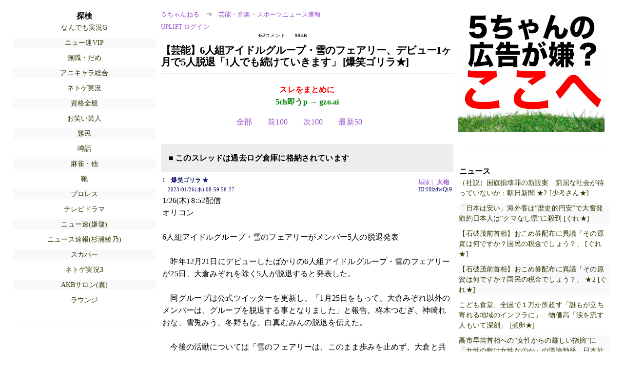

--- FILE ---
content_type: text/html; charset=Shift_JIS
request_url: https://hayabusa9.5ch.net/test/read.cgi/mnewsplus/1674691198/-100
body_size: 12033
content:
<!DOCTYPE HTML>
<html lang="ja"><head><script async="" src="https://www.googletagmanager.com/gtag/js?id=G-7NQT8916KZ"></script><script async="" src="https://rise.enhance.co.jp/eot.js?eotId=EOT-HMHS8U4W"></script><script>window.dataLayer = window.dataLayer || [];
  function gtag(){dataLayer.push(arguments);}
  gtag('js', new Date());

  gtag('config', 'G-7NQT8916KZ');</script><link rel="canonical" href="https://hayabusa9.5ch.net/test/read.cgi/mnewsplus/1674691198/-100"><script type="application/ld+json">[{
      "@context": "https://schema.org",
 "name": "５ちゃんねる", 
     "@type": "BreadcrumbList",
      "itemListElement": [{
        "@type": "ListItem",
        "position": 1,
        "name": "５ちゃんねる",
        "item": "https://5ch.net/"
      },{
        "@type": "ListItem",
        "position": 2,
        "name": "芸能・音楽・スポーツニュース速報",
        "item": "https://hayabusa9.5ch.net/mnewsplus/"
      },{
        "@type": "ListItem",
        "position": 3,
        "name": "【芸能】6人組アイドルグループ・雪のフェアリー、デビュー1ヶ月で5人脱退「1人でも続けていきます」  [爆笑ゴリラ★]"
        ,"item": "https://hayabusa9.5ch.net/test/read.cgi/mnewsplus/1674691198"
      },{
        "@type": "ListItem",
        "position": 4,
        "name": "-100"
        ,"item": "https://hayabusa9.5ch.net/test/read.cgi/mnewsplus/1674691198/-100"
      }]
    }]</script><meta http-equiv="Content-Type" content="text/html; charset=Shift_JIS"><meta http-equiv="X-UA-Compatible" content="IE=edge"><meta name="viewport" content="width=device-width, user-scalable=yes, initial-scale=1, maximum-scale=10"><meta name="description" content="５ちゃんねるの芸能・音楽・スポーツニュース速報での議論に参加しましょう：「【芸能】6人組アイドルグループ・雪のフェアリー、デビュー1ヶ月で5人脱退「1人でも続けていきます」  [爆笑ゴリラ★]」。"><base href="https://hayabusa9.5ch.net/mnewsplus/"><title>【芸能】6人組アイドルグループ・雪のフェアリー、デビュー1ヶ月で5人脱退「1人でも続けていきます」  [爆笑ゴリラ★]
</title><link defer="" rel="stylesheet" href="https://agree.5ch.net/v/style.css"><link defer="" rel="stylesheet" href="https://agree.5ch.net/v/milligram.css"><script type="text/javascript" src="https://agree.5ch.net/v/jquery.min.js"></script><script defer="" type="text/javascript" src="https://egg.5ch.net/js/suite.js"></script></head><body style="margin: 20px !important;"><input type="hidden" id="zxcvtypo" value="//hayabusa9.5ch.net/test/read.cgi/mnewsplus/1674691198"><div id="maincontent" class="maxwidth100 width100"><div class="row noflex maxwidth100"><div style="display: flex; justify-content: space-between;"><script src="https://cdn.browsiprod.com/bootstrap/bootstrap.js" id="browsi-tag" data-pubKey="loki" data-siteKey="gochannel" async=""></script><div id="hideme" class="me310 center column "><div id="overleft"><span class='bold slightpad'>探検</span><ul class='p85 slightpad nobullets'><li><a href="https://nova.5ch.net/livegalileo/">なんでも実況G</a></li><li><a href="https://mi.5ch.net/news4vip/">ニュー速VIP</a></li><li><a href="https://medaka.5ch.net/dame/">無職・だめ</a></li><li><a href="https://mao.5ch.net/anichara/">アニキャラ総合</a></li><li><a href="https://kizuna.5ch.net/ogame/">ネトゲ実況</a></li><li><a href="https://kizuna.5ch.net/lic/">資格全般</a></li><li><a href="https://mevius.5ch.net/geinin/">お笑い芸人</a></li><li><a href="https://pug.5ch.net/nanmin/">難民</a></li><li><a href="https://fate.5ch.net/uwasa/">噂話</a></li><li><a href="https://egg.5ch.net/mj/">麻雀・他</a></li><li><a href="https://rio2016.5ch.net/shoes/">靴</a></li><li><a href="https://medaka.5ch.net/wres/">プロレス</a></li><li><a href="https://lavender.5ch.net/tvd/">テレビドラマ</a></li><li><a href="https://greta.5ch.net/poverty/">ニュー速(嫌儲)</a></li><li><a href="https://egg.5ch.net/sugiuraayano/">ニュース速報(杉浦綾乃)</a></li><li><a href="https://egg.5ch.net/skyp/">スカパー</a></li><li><a href="https://lavender.5ch.net/ogame3/">ネトゲ実況3</a></li><li><a href="https://lavender.5ch.net/uraidol/">AKBサロン(裏)</a></li><li><a href="https://kizuna.5ch.net/entrance/">ラウンジ</a></li></ul></hr></div><hr><div id="fixedDivLeft" style="position: sticky;top: 10px;width: 300px;height: 600px;display: flex !important;justify-content: center !important;align-items: center !important;left: 271px;"></div><hr></div><div id="threadcontent" style="margin-left:10px;margin-right:10px;" class="column thread"><div id="boardname"><div style="min-width:25px;min-height:25px;"><a href="https://5ch.net/">５ちゃんねる</a><span class="spanner">⇒</span><a href="//hayabusa9.5ch.net/mnewsplus/">芸能・音楽・スポーツニュース速報</a></div><div style="min-width:25px;min-height:25px;"><div style="width: 50%; text-align:left;" class="upliftcontrol"><span><a href="https://uplift.5ch.net/login">UPLIFT ログイン</a></span></div><div style="width:50%;" class="pagestats"><span class="metastats">452コメント</span><span class="metastats">99KB</span></div></div></div><h1 id="threadtitle">【芸能】6人組アイドルグループ・雪のフェアリー、デビュー1ヶ月で5人脱退「1人でも続けていきます」  [爆笑ゴリラ★]
</h1><div class="navmenu"><div><a style="color:red; font-weight:bold;" href="https://5ch.io/hayabusa9/mnewsplus/1674691198/">スレをまとめに</a><br><a style="color:green; font-weight:bold;" href="https://gzo.ai">5ch即うp → gzo.ai</a></div><ul class="menujust"><li class="menubottomnav"><a class="menuitem" href="//hayabusa9.5ch.net/test/read.cgi/mnewsplus/1674691198/">全部</a></li><li class="menubottomnav"><a class="menuitem" href="//hayabusa9.5ch.net/test/read.cgi/mnewsplus/1674691198/1-1">前100</a></li><li class="menubottomnav"><a class="menuitem" href="//hayabusa9.5ch.net/test/read.cgi/mnewsplus/1674691198/101-200">次100</a></li><li class="menubottomnav"><a class="menuitem" href="//hayabusa9.5ch.net/test/read.cgi/mnewsplus/1674691198/l50">最新50</a></li></ul></div><div class="stoplight stopred stopdone">■ このスレッドは過去ログ倉庫に格納されています</div><div class="vm-placement" id="vm-av" data-format="isvideo"></div><div id="1" data-date="NG" data-userid="ID:I0lzdwQi9" data-id="1" class="clear post"><div open="" class="post-header"><div><span class="postid">1</span><span class="postusername"><b>爆笑ゴリラ ★</b></span><span style="float:right; max-height: 1em;"><form action="https://donguri.5ch.net/confirm" target="_blank" accept-charset="UTF-8" method="GET"><a rel="nofollow" href="https://donguri.5ch.net" target="_blank">垢版</a> | <input type="hidden" name="url" value="//hayabusa9.5ch.net/test/read.cgi/mnewsplus/1674691198/"><input type="hidden" name="date" value="2023/01/26(木) 08:59:58.27"><button rel="nofollow" type="submit" style="border: none; background: none; cursor: pointer; font-size: 1em; color:#9b4dca;">大砲</button></form></span></div><span style="width:100%;"><span class="date">2023/01/26(木) 08:59:58.27</span><span class="uid">ID:I0lzdwQi9</span></span></div><div class="post-content"> 1/26(木) 8:52配信 <br> オリコン <br>  <br> 6人組アイドルグループ・雪のフェアリーがメンバー5人の脱退発表 <br>  <br> 　昨年12月21日にデビューしたばかりの6人組アイドルグループ・雪のフェアリーが25日、大倉みぞれを除く5人が脱退すると発表した。 <br>  <br> 　同グループは公式ツイッターを更新し、「1月25日をもって、大倉みぞれ以外のメンバーは、グループを脱退する事となりました」と報告。柊木つむぎ、神崎れおな、雪兎みう、冬野もな、白真むみんの脱退を伝えた。 <br>  <br> 　今後の活動については「雪のフェアリーは、このまま歩みを止めず、大倉と共に新しい仲間を見つけて楽しいグループにしていきます」とし、「変らぬ応援の程、よろしくお願いします」と呼びかけた。 <br>  <br> 　大倉は自身のツイッターで「アイドルをやらせていただけるだけありがたいので、1人でも続けていきます。これからも応援よろしくお願いします」と宣言し、ファンからは「かっこよすぎ」「これからもがんばって」「ずっと応援します」などのコメントが寄せられている。 <br>  <br> <a href="http://jump.5ch.net/?https://news.yahoo.co.jp/articles/97a22a87a64b28a896bd297974b8b4c1db3b6ef2" rel="nofollow" target="_blank">https://news.yahoo.co.jp/articles/97a22a87a64b28a896bd297974b8b4c1db3b6ef2</a> <br> <a class="image" href="http://jump.5ch.net/?https://pbs.twimg.com/media/Fkao_qbUYAAn2hj.jpg" rel="nofollow" target="_blank">https://pbs.twimg.com/media/Fkao_qbUYAAn2hj.jpg</a> <br> 大倉みぞれ <br> <a class="image" href="http://jump.5ch.net/?https://pbs.twimg.com/media/Fjg8GsyaEAACV9F.jpg" rel="nofollow" target="_blank">https://pbs.twimg.com/media/Fjg8GsyaEAACV9F.jpg</a> </div></div><div id="2" data-date="NG" data-userid="ID:WBFsunpz0" data-id="2" class="clear post"><div open="" class="post-header"><div><span class="postid">2</span><span class="postusername"><b><a rel="nofollow" href="mailto:sage">名無しさん＠恐縮です</a></b></span><span style="float:right; max-height: 1em;"><form action="https://donguri.5ch.net/confirm" target="_blank" accept-charset="UTF-8" method="GET"><a rel="nofollow" href="https://donguri.5ch.net" target="_blank">垢版</a> | <input type="hidden" name="url" value="//hayabusa9.5ch.net/test/read.cgi/mnewsplus/1674691198/"><input type="hidden" name="date" value="2023/01/26(木) 09:02:36.29"><button rel="nofollow" type="submit" style="border: none; background: none; cursor: pointer; font-size: 1em; color:#9b4dca;">大砲</button></form></span></div><span style="width:100%;"><span class="date">2023/01/26(木) 09:02:36.29</span><span class="uid">ID:WBFsunpz0</span></span></div><div class="post-content"> 溶けた </div></div><div id="3" data-date="NG" data-userid="ID:CJ6dWh360" data-id="3" class="clear post"><div open="" class="post-header"><div><span class="postid">3</span><span class="postusername"><b><a rel="nofollow" href="mailto:sage">名無しさん＠恐縮です</a></b></span><span style="float:right; max-height: 1em;"><form action="https://donguri.5ch.net/confirm" target="_blank" accept-charset="UTF-8" method="GET"><a rel="nofollow" href="https://donguri.5ch.net" target="_blank">垢版</a> | <input type="hidden" name="url" value="//hayabusa9.5ch.net/test/read.cgi/mnewsplus/1674691198/"><input type="hidden" name="date" value="2023/01/26(木) 09:02:46.24"><button rel="nofollow" type="submit" style="border: none; background: none; cursor: pointer; font-size: 1em; color:#9b4dca;">大砲</button></form></span></div><span style="width:100%;"><span class="date">2023/01/26(木) 09:02:46.24</span><span class="uid">ID:CJ6dWh360</span></span></div><div class="post-content"> がんがれ </div></div><div id="4" data-date="NG" data-userid="ID:eVOS5MjW0" data-id="4" class="clear post"><div open="" class="post-header"><div><span class="postid">4</span><span class="postusername"><b><a rel="nofollow" href="mailto:sage">名無しさん＠恐縮です</a></b></span><span style="float:right; max-height: 1em;"><form action="https://donguri.5ch.net/confirm" target="_blank" accept-charset="UTF-8" method="GET"><a rel="nofollow" href="https://donguri.5ch.net" target="_blank">垢版</a> | <input type="hidden" name="url" value="//hayabusa9.5ch.net/test/read.cgi/mnewsplus/1674691198/"><input type="hidden" name="date" value="2023/01/26(木) 09:03:06.20"><button rel="nofollow" type="submit" style="border: none; background: none; cursor: pointer; font-size: 1em; color:#9b4dca;">大砲</button></form></span></div><span style="width:100%;"><span class="date">2023/01/26(木) 09:03:06.20</span><span class="uid">ID:eVOS5MjW0</span></span></div><div class="post-content"> エリザベス女王杯 </div></div><div id="5" data-date="NG" data-userid="ID:U3H4GpbF0" data-id="5" class="clear post"><div open="" class="post-header"><div><span class="postid">5</span><span class="postusername"><b><a rel="nofollow" href="mailto:sage">名無しさん＠恐縮です</a></b></span><span style="float:right; max-height: 1em;"><form action="https://donguri.5ch.net/confirm" target="_blank" accept-charset="UTF-8" method="GET"><a rel="nofollow" href="https://donguri.5ch.net" target="_blank">垢版</a> | <input type="hidden" name="url" value="//hayabusa9.5ch.net/test/read.cgi/mnewsplus/1674691198/"><input type="hidden" name="date" value="2023/01/26(木) 09:04:12.43"><button rel="nofollow" type="submit" style="border: none; background: none; cursor: pointer; font-size: 1em; color:#9b4dca;">大砲</button></form></span></div><span style="width:100%;"><span class="date">2023/01/26(木) 09:04:12.43</span><span class="uid">ID:U3H4GpbF0</span></span></div><div class="post-content"> リッカロッカって名前の方が良かったな </div></div><div id="6" data-date="NG" data-userid="ID:PCPTzNkG0" data-id="6" class="clear post"><div open="" class="post-header"><div><span class="postid">6</span><span class="postusername"><b><a rel="nofollow" href="mailto:sage">名無しさん＠恐縮です</a></b></span><span style="float:right; max-height: 1em;"><form action="https://donguri.5ch.net/confirm" target="_blank" accept-charset="UTF-8" method="GET"><a rel="nofollow" href="https://donguri.5ch.net" target="_blank">垢版</a> | <input type="hidden" name="url" value="//hayabusa9.5ch.net/test/read.cgi/mnewsplus/1674691198/"><input type="hidden" name="date" value="2023/01/26(木) 09:04:16.99"><button rel="nofollow" type="submit" style="border: none; background: none; cursor: pointer; font-size: 1em; color:#9b4dca;">大砲</button></form></span></div><span style="width:100%;"><span class="date">2023/01/26(木) 09:04:16.99</span><span class="uid">ID:PCPTzNkG0</span></span></div><div class="post-content"> 大蔵さんって人だけが処女だったってこと？ </div></div><div id="7" data-date="NG" data-userid="ID:K0XuGm0I0" data-id="7" class="clear post"><div open="" class="post-header"><div><span class="postid">7</span><span class="postusername"><b><a rel="nofollow" href="mailto:sage">名無しさん＠恐縮です</a></b></span><span style="float:right; max-height: 1em;"><form action="https://donguri.5ch.net/confirm" target="_blank" accept-charset="UTF-8" method="GET"><a rel="nofollow" href="https://donguri.5ch.net" target="_blank">垢版</a> | <input type="hidden" name="url" value="//hayabusa9.5ch.net/test/read.cgi/mnewsplus/1674691198/"><input type="hidden" name="date" value="2023/01/26(木) 09:04:17.31"><button rel="nofollow" type="submit" style="border: none; background: none; cursor: pointer; font-size: 1em; color:#9b4dca;">大砲</button></form></span></div><span style="width:100%;"><span class="date">2023/01/26(木) 09:04:17.31</span><span class="uid">ID:K0XuGm0I0</span></span></div><div class="post-content"> 雪が溶けて川になって流れてゆきます。 </div></div><div id="8" data-date="NG" data-userid="ID:HNaCr4bI0" data-id="8" class="clear post"><div open="" class="post-header"><div><span class="postid">8</span><span class="postusername"><b><a rel="nofollow" href="mailto:sage">名無しさん＠恐縮です</a></b></span><span style="float:right; max-height: 1em;"><form action="https://donguri.5ch.net/confirm" target="_blank" accept-charset="UTF-8" method="GET"><a rel="nofollow" href="https://donguri.5ch.net" target="_blank">垢版</a> | <input type="hidden" name="url" value="//hayabusa9.5ch.net/test/read.cgi/mnewsplus/1674691198/"><input type="hidden" name="date" value="2023/01/26(木) 09:04:47.83"><button rel="nofollow" type="submit" style="border: none; background: none; cursor: pointer; font-size: 1em; color:#9b4dca;">大砲</button></form></span></div><span style="width:100%;"><span class="date">2023/01/26(木) 09:04:47.83</span><span class="uid">ID:HNaCr4bI0</span></span></div><div class="post-content"> センターだけが残ったのか </div></div><div id="9" data-date="NG" data-userid="ID:u1xF1Ueq0" data-id="9" class="clear post"><div open="" class="post-header"><div><span class="postid">9</span><span class="postusername"><b>名無しさん＠恐縮です</b></span><span style="float:right; max-height: 1em;"><form action="https://donguri.5ch.net/confirm" target="_blank" accept-charset="UTF-8" method="GET"><a rel="nofollow" href="https://donguri.5ch.net" target="_blank">垢版</a> | <input type="hidden" name="url" value="//hayabusa9.5ch.net/test/read.cgi/mnewsplus/1674691198/"><input type="hidden" name="date" value="2023/01/26(木) 09:04:58.89"><button rel="nofollow" type="submit" style="border: none; background: none; cursor: pointer; font-size: 1em; color:#9b4dca;">大砲</button></form></span></div><span style="width:100%;"><span class="date">2023/01/26(木) 09:04:58.89</span><span class="uid">ID:u1xF1Ueq0</span></span></div><div class="post-content"> うーむ、、、 <br> 解散した方が早くないか？ </div></div><div id="10" data-date="NG" data-userid="ID:Mem+5yWn0" data-id="10" class="clear post"><div open="" class="post-header"><div><span class="postid">10</span><span class="postusername"><b>名無しさん＠恐縮です</b></span><span style="float:right; max-height: 1em;"><form action="https://donguri.5ch.net/confirm" target="_blank" accept-charset="UTF-8" method="GET"><a rel="nofollow" href="https://donguri.5ch.net" target="_blank">垢版</a> | <input type="hidden" name="url" value="//hayabusa9.5ch.net/test/read.cgi/mnewsplus/1674691198/"><input type="hidden" name="date" value="2023/01/26(木) 09:05:03.15"><button rel="nofollow" type="submit" style="border: none; background: none; cursor: pointer; font-size: 1em; color:#9b4dca;">大砲</button></form></span></div><span style="width:100%;"><span class="date">2023/01/26(木) 09:05:03.15</span><span class="uid">ID:Mem+5yWn0</span></span></div><div class="post-content"> 運営がやばいの？ </div></div><div id="11" data-date="NG" data-userid="ID:6L8EgZZ70" data-id="11" class="clear post"><div open="" class="post-header"><div><span class="postid">11</span><span class="postusername"><b>名無しさん＠恐縮です</b></span><span style="float:right; max-height: 1em;"><form action="https://donguri.5ch.net/confirm" target="_blank" accept-charset="UTF-8" method="GET"><a rel="nofollow" href="https://donguri.5ch.net" target="_blank">垢版</a> | <input type="hidden" name="url" value="//hayabusa9.5ch.net/test/read.cgi/mnewsplus/1674691198/"><input type="hidden" name="date" value="2023/01/26(木) 09:05:23.90"><button rel="nofollow" type="submit" style="border: none; background: none; cursor: pointer; font-size: 1em; color:#9b4dca;">大砲</button></form></span></div><span style="width:100%;"><span class="date">2023/01/26(木) 09:05:23.90</span><span class="uid">ID:6L8EgZZ70</span></span></div><div class="post-content"> 解散したらいいのに </div></div><div id="12" data-date="NG" data-userid="ID:533DKnUE0" data-id="12" class="clear post"><div open="" class="post-header"><div><span class="postid">12</span><span class="postusername"><b><a rel="nofollow" href="mailto:sage">名無しさん＠恐縮です</a></b></span><span style="float:right; max-height: 1em;"><form action="https://donguri.5ch.net/confirm" target="_blank" accept-charset="UTF-8" method="GET"><a rel="nofollow" href="https://donguri.5ch.net" target="_blank">垢版</a> | <input type="hidden" name="url" value="//hayabusa9.5ch.net/test/read.cgi/mnewsplus/1674691198/"><input type="hidden" name="date" value="2023/01/26(木) 09:06:01.43"><button rel="nofollow" type="submit" style="border: none; background: none; cursor: pointer; font-size: 1em; color:#9b4dca;">大砲</button></form></span></div><span style="width:100%;"><span class="date">2023/01/26(木) 09:06:01.43</span><span class="uid">ID:533DKnUE0</span></span></div><div class="post-content"> 洗濯物干してるの間に他のメンバー脱退したんか？ </div></div><div id="13" data-date="NG" data-userid="ID:YrhgaTDU0" data-id="13" class="clear post"><div open="" class="post-header"><div><span class="postid">13</span><span class="postusername"><b><a rel="nofollow" href="mailto:sage">名無しさん＠恐縮です</a></b></span><span style="float:right; max-height: 1em;"><form action="https://donguri.5ch.net/confirm" target="_blank" accept-charset="UTF-8" method="GET"><a rel="nofollow" href="https://donguri.5ch.net" target="_blank">垢版</a> | <input type="hidden" name="url" value="//hayabusa9.5ch.net/test/read.cgi/mnewsplus/1674691198/"><input type="hidden" name="date" value="2023/01/26(木) 09:06:17.00"><button rel="nofollow" type="submit" style="border: none; background: none; cursor: pointer; font-size: 1em; color:#9b4dca;">大砲</button></form></span></div><span style="width:100%;"><span class="date">2023/01/26(木) 09:06:17.00</span><span class="uid">ID:YrhgaTDU0</span></span></div><div class="post-content"> 一番右？ </div></div><div id="14" data-date="NG" data-userid="ID:F4mzOa2J0" data-id="14" class="clear post"><div open="" class="post-header"><div><span class="postid">14</span><span class="postusername"><b>名無しさん＠恐縮です</b></span><span style="float:right; max-height: 1em;"><form action="https://donguri.5ch.net/confirm" target="_blank" accept-charset="UTF-8" method="GET"><a rel="nofollow" href="https://donguri.5ch.net" target="_blank">垢版</a> | <input type="hidden" name="url" value="//hayabusa9.5ch.net/test/read.cgi/mnewsplus/1674691198/"><input type="hidden" name="date" value="2023/01/26(木) 09:06:19.23"><button rel="nofollow" type="submit" style="border: none; background: none; cursor: pointer; font-size: 1em; color:#9b4dca;">大砲</button></form></span></div><span style="width:100%;"><span class="date">2023/01/26(木) 09:06:19.23</span><span class="uid">ID:F4mzOa2J0</span></span></div><div class="post-content"> ミカワガールズを見習え </div></div><div id="15" data-date="NG" data-userid="ID:EB/dSw/z0" data-id="15" class="clear post"><div open="" class="post-header"><div><span class="postid">15</span><span class="postusername"><b><a rel="nofollow" href="mailto:sage">名無しさん＠恐縮です</a></b></span><span style="float:right; max-height: 1em;"><form action="https://donguri.5ch.net/confirm" target="_blank" accept-charset="UTF-8" method="GET"><a rel="nofollow" href="https://donguri.5ch.net" target="_blank">垢版</a> | <input type="hidden" name="url" value="//hayabusa9.5ch.net/test/read.cgi/mnewsplus/1674691198/"><input type="hidden" name="date" value="2023/01/26(木) 09:06:47.84"><button rel="nofollow" type="submit" style="border: none; background: none; cursor: pointer; font-size: 1em; color:#9b4dca;">大砲</button></form></span></div><span style="width:100%;"><span class="date">2023/01/26(木) 09:06:47.84</span><span class="uid">ID:EB/dSw/z0</span></span></div><div class="post-content"> なんか日本アイドルも <br> ネーミングが韓国アイドルみたいになってきたな </div></div><div id="16" data-date="NG" data-userid="ID:t7GiSbbK0" data-id="16" class="clear post"><div open="" class="post-header"><div><span class="postid">16</span><span class="postusername"><b><a rel="nofollow" href="mailto:sage">名無しさん＠恐縮です</a></b></span><span style="float:right; max-height: 1em;"><form action="https://donguri.5ch.net/confirm" target="_blank" accept-charset="UTF-8" method="GET"><a rel="nofollow" href="https://donguri.5ch.net" target="_blank">垢版</a> | <input type="hidden" name="url" value="//hayabusa9.5ch.net/test/read.cgi/mnewsplus/1674691198/"><input type="hidden" name="date" value="2023/01/26(木) 09:06:53.31"><button rel="nofollow" type="submit" style="border: none; background: none; cursor: pointer; font-size: 1em; color:#9b4dca;">大砲</button></form></span></div><span style="width:100%;"><span class="date">2023/01/26(木) 09:06:53.31</span><span class="uid">ID:t7GiSbbK0</span></span></div><div class="post-content"> これは無い </div></div><div id="17" data-date="NG" data-userid="ID:UITcLgAV0" data-id="17" class="clear post"><div open="" class="post-header"><div><span class="postid">17</span><span class="postusername"><b>名無しさん＠恐縮です</b></span><span style="float:right; max-height: 1em;"><form action="https://donguri.5ch.net/confirm" target="_blank" accept-charset="UTF-8" method="GET"><a rel="nofollow" href="https://donguri.5ch.net" target="_blank">垢版</a> | <input type="hidden" name="url" value="//hayabusa9.5ch.net/test/read.cgi/mnewsplus/1674691198/"><input type="hidden" name="date" value="2023/01/26(木) 09:07:27.00"><button rel="nofollow" type="submit" style="border: none; background: none; cursor: pointer; font-size: 1em; color:#9b4dca;">大砲</button></form></span></div><span style="width:100%;"><span class="date">2023/01/26(木) 09:07:27.00</span><span class="uid">ID:UITcLgAV0</span></span></div><div class="post-content"> this is パン </div></div><div id="18" data-date="NG" data-userid="ID:AiUsyqdb0" data-id="18" class="clear post"><div open="" class="post-header"><div><span class="postid">18</span><span class="postusername"><b>名無しさん＠恐縮です</b></span><span style="float:right; max-height: 1em;"><form action="https://donguri.5ch.net/confirm" target="_blank" accept-charset="UTF-8" method="GET"><a rel="nofollow" href="https://donguri.5ch.net" target="_blank">垢版</a> | <input type="hidden" name="url" value="//hayabusa9.5ch.net/test/read.cgi/mnewsplus/1674691198/"><input type="hidden" name="date" value="2023/01/26(木) 09:07:28.11"><button rel="nofollow" type="submit" style="border: none; background: none; cursor: pointer; font-size: 1em; color:#9b4dca;">大砲</button></form></span></div><span style="width:100%;"><span class="date">2023/01/26(木) 09:07:28.11</span><span class="uid">ID:AiUsyqdb0</span></span></div><div class="post-content"> コイツありきでグループ作ってたんか？それで早々に揉めてこの有様か </div></div><div id="19" data-date="NG" data-userid="ID:JRHBX1Y00" data-id="19" class="clear post"><div open="" class="post-header"><div><span class="postid">19</span><span class="postusername"><b>名無しさん＠恐縮です</b></span><span style="float:right; max-height: 1em;"><form action="https://donguri.5ch.net/confirm" target="_blank" accept-charset="UTF-8" method="GET"><a rel="nofollow" href="https://donguri.5ch.net" target="_blank">垢版</a> | <input type="hidden" name="url" value="//hayabusa9.5ch.net/test/read.cgi/mnewsplus/1674691198/"><input type="hidden" name="date" value="2023/01/26(木) 09:07:52.31"><button rel="nofollow" type="submit" style="border: none; background: none; cursor: pointer; font-size: 1em; color:#9b4dca;">大砲</button></form></span></div><span style="width:100%;"><span class="date">2023/01/26(木) 09:07:52.31</span><span class="uid">ID:JRHBX1Y00</span></span></div><div class="post-content"> 夢うつつ </div></div><div id="20" data-date="NG" data-userid="ID:4K2GxaXP0" data-id="20" class="clear post"><div open="" class="post-header"><div><span class="postid">20</span><span class="postusername"><b><a rel="nofollow" href="mailto:sage">名無しさん＠恐縮です</a></b></span><span style="float:right; max-height: 1em;"><form action="https://donguri.5ch.net/confirm" target="_blank" accept-charset="UTF-8" method="GET"><a rel="nofollow" href="https://donguri.5ch.net" target="_blank">垢版</a> | <input type="hidden" name="url" value="//hayabusa9.5ch.net/test/read.cgi/mnewsplus/1674691198/"><input type="hidden" name="date" value="2023/01/26(木) 09:07:53.22"><button rel="nofollow" type="submit" style="border: none; background: none; cursor: pointer; font-size: 1em; color:#9b4dca;">大砲</button></form></span></div><span style="width:100%;"><span class="date">2023/01/26(木) 09:07:53.22</span><span class="uid">ID:4K2GxaXP0</span></span></div><div class="post-content"> 今回みたいに一人だけ残って成功したグループってある？ </div></div><div id="21" data-date="NG" data-userid="ID:cjghAlUr0" data-id="21" class="clear post"><div open="" class="post-header"><div><span class="postid">21</span><span class="postusername"><b><a rel="nofollow" href="mailto:sage">名無しさん＠恐縮です</a></b></span><span style="float:right; max-height: 1em;"><form action="https://donguri.5ch.net/confirm" target="_blank" accept-charset="UTF-8" method="GET"><a rel="nofollow" href="https://donguri.5ch.net" target="_blank">垢版</a> | <input type="hidden" name="url" value="//hayabusa9.5ch.net/test/read.cgi/mnewsplus/1674691198/"><input type="hidden" name="date" value="2023/01/26(木) 09:08:22.61"><button rel="nofollow" type="submit" style="border: none; background: none; cursor: pointer; font-size: 1em; color:#9b4dca;">大砲</button></form></span></div><span style="width:100%;"><span class="date">2023/01/26(木) 09:08:22.61</span><span class="uid">ID:cjghAlUr0</span></span></div><div class="post-content"> ヤラセとしても面白いなこれｗ </div></div><div id="22" data-date="NG" data-userid="ID:F1nYNNSQ0" data-id="22" class="clear post"><div open="" class="post-header"><div><span class="postid">22</span><span class="postusername"><b><a rel="nofollow" href="mailto:sage">名無しさん＠恐縮です</a></b></span><span style="float:right; max-height: 1em;"><form action="https://donguri.5ch.net/confirm" target="_blank" accept-charset="UTF-8" method="GET"><a rel="nofollow" href="https://donguri.5ch.net" target="_blank">垢版</a> | <input type="hidden" name="url" value="//hayabusa9.5ch.net/test/read.cgi/mnewsplus/1674691198/"><input type="hidden" name="date" value="2023/01/26(木) 09:08:22.64"><button rel="nofollow" type="submit" style="border: none; background: none; cursor: pointer; font-size: 1em; color:#9b4dca;">大砲</button></form></span></div><span style="width:100%;"><span class="date">2023/01/26(木) 09:08:22.64</span><span class="uid">ID:F1nYNNSQ0</span></span></div><div class="post-content"> 化粧してカラコン入れても微妙な顔 <br> メンバーも揃って </div></div><div id="23" data-date="NG" data-userid="ID:tOgv8o6c0" data-id="23" class="clear post"><div open="" class="post-header"><div><span class="postid">23</span><span class="postusername"><b><a rel="nofollow" href="mailto:sage">名無しさん＠恐縮です</a></b></span><span style="float:right; max-height: 1em;"><form action="https://donguri.5ch.net/confirm" target="_blank" accept-charset="UTF-8" method="GET"><a rel="nofollow" href="https://donguri.5ch.net" target="_blank">垢版</a> | <input type="hidden" name="url" value="//hayabusa9.5ch.net/test/read.cgi/mnewsplus/1674691198/"><input type="hidden" name="date" value="2023/01/26(木) 09:08:37.04"><button rel="nofollow" type="submit" style="border: none; background: none; cursor: pointer; font-size: 1em; color:#9b4dca;">大砲</button></form></span></div><span style="width:100%;"><span class="date">2023/01/26(木) 09:08:37.04</span><span class="uid">ID:tOgv8o6c0</span></span></div><div class="post-content"> <a href="../test/read.cgi/mnewsplus/1674691198/20" rel="noopener noreferrer" target="_blank" class="reply_link">&gt;&gt;20</a> <br> Superfly </div></div><div id="24" data-date="NG" data-userid="ID:mkEglZcK0" data-id="24" class="clear post"><div open="" class="post-header"><div><span class="postid">24</span><span class="postusername"><b>名無しさん＠恐縮です</b></span><span style="float:right; max-height: 1em;"><form action="https://donguri.5ch.net/confirm" target="_blank" accept-charset="UTF-8" method="GET"><a rel="nofollow" href="https://donguri.5ch.net" target="_blank">垢版</a> | <input type="hidden" name="url" value="//hayabusa9.5ch.net/test/read.cgi/mnewsplus/1674691198/"><input type="hidden" name="date" value="2023/01/26(木) 09:08:40.60"><button rel="nofollow" type="submit" style="border: none; background: none; cursor: pointer; font-size: 1em; color:#9b4dca;">大砲</button></form></span></div><span style="width:100%;"><span class="date">2023/01/26(木) 09:08:40.60</span><span class="uid">ID:mkEglZcK0</span></span></div><div class="post-content"> <a href="../test/read.cgi/mnewsplus/1674691198/20" rel="noopener noreferrer" target="_blank" class="reply_link">&gt;&gt;20</a> <br> オリジナルラブ </div></div><div id="25" data-date="NG" data-userid="ID:Ahn/Zb9l0" data-id="25" class="clear post"><div open="" class="post-header"><div><span class="postid">25</span><span class="postusername"><b>名無しさん＠恐縮です</b></span><span style="float:right; max-height: 1em;"><form action="https://donguri.5ch.net/confirm" target="_blank" accept-charset="UTF-8" method="GET"><a rel="nofollow" href="https://donguri.5ch.net" target="_blank">垢版</a> | <input type="hidden" name="url" value="//hayabusa9.5ch.net/test/read.cgi/mnewsplus/1674691198/"><input type="hidden" name="date" value="2023/01/26(木) 09:08:57.53"><button rel="nofollow" type="submit" style="border: none; background: none; cursor: pointer; font-size: 1em; color:#9b4dca;">大砲</button></form></span></div><span style="width:100%;"><span class="date">2023/01/26(木) 09:08:57.53</span><span class="uid">ID:Ahn/Zb9l0</span></span></div><div class="post-content"> 残った最後の1人に原因がありそうではあるw </div></div><div id="26" data-date="NG" data-userid="ID:cjghAlUr0" data-id="26" class="clear post"><div open="" class="post-header"><div><span class="postid">26</span><span class="postusername"><b><a rel="nofollow" href="mailto:sage">名無しさん＠恐縮です</a></b></span><span style="float:right; max-height: 1em;"><form action="https://donguri.5ch.net/confirm" target="_blank" accept-charset="UTF-8" method="GET"><a rel="nofollow" href="https://donguri.5ch.net" target="_blank">垢版</a> | <input type="hidden" name="url" value="//hayabusa9.5ch.net/test/read.cgi/mnewsplus/1674691198/"><input type="hidden" name="date" value="2023/01/26(木) 09:09:10.21"><button rel="nofollow" type="submit" style="border: none; background: none; cursor: pointer; font-size: 1em; color:#9b4dca;">大砲</button></form></span></div><span style="width:100%;"><span class="date">2023/01/26(木) 09:09:10.21</span><span class="uid">ID:cjghAlUr0</span></span></div><div class="post-content"> 神崎れおなさんだけ冬感が見出しにくい名前だけど </div></div><div id="27" data-date="NG" data-userid="ID:EuwpVis+0" data-id="27" class="clear post"><div open="" class="post-header"><div><span class="postid">27</span><span class="postusername"><b><a rel="nofollow" href="mailto:sage">名無しさん＠恐縮です</a></b></span><span style="float:right; max-height: 1em;"><form action="https://donguri.5ch.net/confirm" target="_blank" accept-charset="UTF-8" method="GET"><a rel="nofollow" href="https://donguri.5ch.net" target="_blank">垢版</a> | <input type="hidden" name="url" value="//hayabusa9.5ch.net/test/read.cgi/mnewsplus/1674691198/"><input type="hidden" name="date" value="2023/01/26(木) 09:09:57.83"><button rel="nofollow" type="submit" style="border: none; background: none; cursor: pointer; font-size: 1em; color:#9b4dca;">大砲</button></form></span></div><span style="width:100%;"><span class="date">2023/01/26(木) 09:09:57.83</span><span class="uid">ID:EuwpVis+0</span></span></div><div class="post-content"> フェアリーズってアイドルグループあったよね </div></div><div id="28" data-date="NG" data-userid="ID:HWn1Bx8K0" data-id="28" class="clear post"><div open="" class="post-header"><div><span class="postid">28</span><span class="postusername"><b><a rel="nofollow" href="mailto:sage">名無しさん＠恐縮です</a></b></span><span style="float:right; max-height: 1em;"><form action="https://donguri.5ch.net/confirm" target="_blank" accept-charset="UTF-8" method="GET"><a rel="nofollow" href="https://donguri.5ch.net" target="_blank">垢版</a> | <input type="hidden" name="url" value="//hayabusa9.5ch.net/test/read.cgi/mnewsplus/1674691198/"><input type="hidden" name="date" value="2023/01/26(木) 09:10:03.23"><button rel="nofollow" type="submit" style="border: none; background: none; cursor: pointer; font-size: 1em; color:#9b4dca;">大砲</button></form></span></div><span style="width:100%;"><span class="date">2023/01/26(木) 09:10:03.23</span><span class="uid">ID:HWn1Bx8K0</span></span></div><div class="post-content"> <a href="../test/read.cgi/mnewsplus/1674691198/20" rel="noopener noreferrer" target="_blank" class="reply_link">&gt;&gt;20</a> <br> コーネリアス </div></div><div id="29" data-date="NG" data-userid="ID:lZlQntlY0" data-id="29" class="clear post"><div open="" class="post-header"><div><span class="postid">29</span><span class="postusername"><b><a rel="nofollow" href="mailto:sage">名無しさん＠恐縮です</a></b></span><span style="float:right; max-height: 1em;"><form action="https://donguri.5ch.net/confirm" target="_blank" accept-charset="UTF-8" method="GET"><a rel="nofollow" href="https://donguri.5ch.net" target="_blank">垢版</a> | <input type="hidden" name="url" value="//hayabusa9.5ch.net/test/read.cgi/mnewsplus/1674691198/"><input type="hidden" name="date" value="2023/01/26(木) 09:10:12.68"><button rel="nofollow" type="submit" style="border: none; background: none; cursor: pointer; font-size: 1em; color:#9b4dca;">大砲</button></form></span></div><span style="width:100%;"><span class="date">2023/01/26(木) 09:10:12.68</span><span class="uid">ID:lZlQntlY0</span></span></div><div class="post-content"> 枕が嫌だったんだろうな </div></div><div id="30" data-date="NG" data-userid="ID:myprLpJH0" data-id="30" class="clear post"><div open="" class="post-header"><div><span class="postid">30</span><span class="postusername"><b><a rel="nofollow" href="mailto:sage">名無しさん＠恐縮です</a></b></span><span style="float:right; max-height: 1em;"><form action="https://donguri.5ch.net/confirm" target="_blank" accept-charset="UTF-8" method="GET"><a rel="nofollow" href="https://donguri.5ch.net" target="_blank">垢版</a> | <input type="hidden" name="url" value="//hayabusa9.5ch.net/test/read.cgi/mnewsplus/1674691198/"><input type="hidden" name="date" value="2023/01/26(木) 09:10:20.55"><button rel="nofollow" type="submit" style="border: none; background: none; cursor: pointer; font-size: 1em; color:#9b4dca;">大砲</button></form></span></div><span style="width:100%;"><span class="date">2023/01/26(木) 09:10:20.55</span><span class="uid">ID:myprLpJH0</span></span></div><div class="post-content"> 早くも冬の時代に突入 </div></div><div id="31" data-date="NG" data-userid="ID:iUF2tm4N0" data-id="31" class="clear post"><div open="" class="post-header"><div><span class="postid">31</span><span class="postusername"><b><a rel="nofollow" href="mailto:sage">名無しさん＠恐縮です</a></b></span><span style="float:right; max-height: 1em;"><form action="https://donguri.5ch.net/confirm" target="_blank" accept-charset="UTF-8" method="GET"><a rel="nofollow" href="https://donguri.5ch.net" target="_blank">垢版</a> | <input type="hidden" name="url" value="//hayabusa9.5ch.net/test/read.cgi/mnewsplus/1674691198/"><input type="hidden" name="date" value="2023/01/26(木) 09:10:55.08"><button rel="nofollow" type="submit" style="border: none; background: none; cursor: pointer; font-size: 1em; color:#9b4dca;">大砲</button></form></span></div><span style="width:100%;"><span class="date">2023/01/26(木) 09:10:55.08</span><span class="uid">ID:iUF2tm4N0</span></span></div><div class="post-content"> <a href="../test/read.cgi/mnewsplus/1674691198/20" rel="noopener noreferrer" target="_blank" class="reply_link">&gt;&gt;20</a> <br> ザ・ドリフターズ </div></div><div id="32" data-date="NG" data-userid="ID:2C+rETq70" data-id="32" class="clear post"><div open="" class="post-header"><div><span class="postid">32</span><span class="postusername"><b><a rel="nofollow" href="mailto:sage">名無しさん＠恐縮です</a></b></span><span style="float:right; max-height: 1em;"><form action="https://donguri.5ch.net/confirm" target="_blank" accept-charset="UTF-8" method="GET"><a rel="nofollow" href="https://donguri.5ch.net" target="_blank">垢版</a> | <input type="hidden" name="url" value="//hayabusa9.5ch.net/test/read.cgi/mnewsplus/1674691198/"><input type="hidden" name="date" value="2023/01/26(木) 09:11:00.59"><button rel="nofollow" type="submit" style="border: none; background: none; cursor: pointer; font-size: 1em; color:#9b4dca;">大砲</button></form></span></div><span style="width:100%;"><span class="date">2023/01/26(木) 09:11:00.59</span><span class="uid">ID:2C+rETq70</span></span></div><div class="post-content"> <a href="../test/read.cgi/mnewsplus/1674691198/4" rel="noopener noreferrer" target="_blank" class="reply_link">&gt;&gt;4</a> <br> ムーア </div></div><div id="33" data-date="NG" data-userid="ID:pXNTazAr0" data-id="33" class="clear post"><div open="" class="post-header"><div><span class="postid">33</span><span class="postusername"><b><a rel="nofollow" href="mailto:sage">名無しさん＠恐縮です</a></b></span><span style="float:right; max-height: 1em;"><form action="https://donguri.5ch.net/confirm" target="_blank" accept-charset="UTF-8" method="GET"><a rel="nofollow" href="https://donguri.5ch.net" target="_blank">垢版</a> | <input type="hidden" name="url" value="//hayabusa9.5ch.net/test/read.cgi/mnewsplus/1674691198/"><input type="hidden" name="date" value="2023/01/26(木) 09:11:13.98"><button rel="nofollow" type="submit" style="border: none; background: none; cursor: pointer; font-size: 1em; color:#9b4dca;">大砲</button></form></span></div><span style="width:100%;"><span class="date">2023/01/26(木) 09:11:13.98</span><span class="uid">ID:pXNTazAr0</span></span></div><div class="post-content"> 割りと可愛くて草 </div></div><div id="34" data-date="NG" data-userid="ID:2C+rETq70" data-id="34" class="clear post"><div open="" class="post-header"><div><span class="postid">34</span><span class="postusername"><b><a rel="nofollow" href="mailto:sage">名無しさん＠恐縮です</a></b></span><span style="float:right; max-height: 1em;"><form action="https://donguri.5ch.net/confirm" target="_blank" accept-charset="UTF-8" method="GET"><a rel="nofollow" href="https://donguri.5ch.net" target="_blank">垢版</a> | <input type="hidden" name="url" value="//hayabusa9.5ch.net/test/read.cgi/mnewsplus/1674691198/"><input type="hidden" name="date" value="2023/01/26(木) 09:11:27.86"><button rel="nofollow" type="submit" style="border: none; background: none; cursor: pointer; font-size: 1em; color:#9b4dca;">大砲</button></form></span></div><span style="width:100%;"><span class="date">2023/01/26(木) 09:11:27.86</span><span class="uid">ID:2C+rETq70</span></span></div><div class="post-content"> <a href="../test/read.cgi/mnewsplus/1674691198/20" rel="noopener noreferrer" target="_blank" class="reply_link">&gt;&gt;20</a> <br> DA PUMP </div></div><div id="35" data-date="NG" data-userid="ID:ZAI9xugd0" data-id="35" class="clear post"><div open="" class="post-header"><div><span class="postid">35</span><span class="postusername"><b>名無しさん＠恐縮です</b></span><span style="float:right; max-height: 1em;"><form action="https://donguri.5ch.net/confirm" target="_blank" accept-charset="UTF-8" method="GET"><a rel="nofollow" href="https://donguri.5ch.net" target="_blank">垢版</a> | <input type="hidden" name="url" value="//hayabusa9.5ch.net/test/read.cgi/mnewsplus/1674691198/"><input type="hidden" name="date" value="2023/01/26(木) 09:11:29.36"><button rel="nofollow" type="submit" style="border: none; background: none; cursor: pointer; font-size: 1em; color:#9b4dca;">大砲</button></form></span></div><span style="width:100%;"><span class="date">2023/01/26(木) 09:11:29.36</span><span class="uid">ID:ZAI9xugd0</span></span></div><div class="post-content"> まぁ誰にでも股ひらくわ、いじめはするわ <br> 管理する方も大変らしいなアイドルは </div></div><div id="36" data-date="NG" data-userid="ID:cX5A1tkl0" data-id="36" class="clear post"><div open="" class="post-header"><div><span class="postid">36</span><span class="postusername"><b>名無しさん＠恐縮です</b></span><span style="float:right; max-height: 1em;"><form action="https://donguri.5ch.net/confirm" target="_blank" accept-charset="UTF-8" method="GET"><a rel="nofollow" href="https://donguri.5ch.net" target="_blank">垢版</a> | <input type="hidden" name="url" value="//hayabusa9.5ch.net/test/read.cgi/mnewsplus/1674691198/"><input type="hidden" name="date" value="2023/01/26(木) 09:11:30.30"><button rel="nofollow" type="submit" style="border: none; background: none; cursor: pointer; font-size: 1em; color:#9b4dca;">大砲</button></form></span></div><span style="width:100%;"><span class="date">2023/01/26(木) 09:11:30.30</span><span class="uid">ID:cX5A1tkl0</span></span></div><div class="post-content"> 知らんし誰やねん、このおばさん <br> 名前から察するに <br> 気色悪いアニオタに需要ある感じか </div></div><div id="37" data-date="NG" data-userid="ID:sMwpB4WG0" data-id="37" class="clear post"><div open="" class="post-header"><div><span class="postid">37</span><span class="postusername"><b><a rel="nofollow" href="mailto:sage">名無しさん＠恐縮です</a></b></span><span style="float:right; max-height: 1em;"><form action="https://donguri.5ch.net/confirm" target="_blank" accept-charset="UTF-8" method="GET"><a rel="nofollow" href="https://donguri.5ch.net" target="_blank">垢版</a> | <input type="hidden" name="url" value="//hayabusa9.5ch.net/test/read.cgi/mnewsplus/1674691198/"><input type="hidden" name="date" value="2023/01/26(木) 09:11:41.42"><button rel="nofollow" type="submit" style="border: none; background: none; cursor: pointer; font-size: 1em; color:#9b4dca;">大砲</button></form></span></div><span style="width:100%;"><span class="date">2023/01/26(木) 09:11:41.42</span><span class="uid">ID:sMwpB4WG0</span></span></div><div class="post-content"> 都会の雪は溶けるの早いなw </div></div><div id="38" data-date="NG" data-userid="ID:9LS0USA10" data-id="38" class="clear post"><div open="" class="post-header"><div><span class="postid">38</span><span class="postusername"><b><a rel="nofollow" href="mailto:sage">名無しさん＠恐縮です</a></b></span><span style="float:right; max-height: 1em;"><form action="https://donguri.5ch.net/confirm" target="_blank" accept-charset="UTF-8" method="GET"><a rel="nofollow" href="https://donguri.5ch.net" target="_blank">垢版</a> | <input type="hidden" name="url" value="//hayabusa9.5ch.net/test/read.cgi/mnewsplus/1674691198/"><input type="hidden" name="date" value="2023/01/26(木) 09:11:50.44"><button rel="nofollow" type="submit" style="border: none; background: none; cursor: pointer; font-size: 1em; color:#9b4dca;">大砲</button></form></span></div><span style="width:100%;"><span class="date">2023/01/26(木) 09:11:50.44</span><span class="uid">ID:9LS0USA10</span></span></div><div class="post-content"> 写真見た感じももクロの紫だけ残った感がある </div></div><div id="39" data-date="NG" data-userid="ID:kVd8TMln0" data-id="39" class="clear post"><div open="" class="post-header"><div><span class="postid">39</span><span class="postusername"><b>名無しさん＠恐縮です</b></span><span style="float:right; max-height: 1em;"><form action="https://donguri.5ch.net/confirm" target="_blank" accept-charset="UTF-8" method="GET"><a rel="nofollow" href="https://donguri.5ch.net" target="_blank">垢版</a> | <input type="hidden" name="url" value="//hayabusa9.5ch.net/test/read.cgi/mnewsplus/1674691198/"><input type="hidden" name="date" value="2023/01/26(木) 09:12:04.59"><button rel="nofollow" type="submit" style="border: none; background: none; cursor: pointer; font-size: 1em; color:#9b4dca;">大砲</button></form></span></div><span style="width:100%;"><span class="date">2023/01/26(木) 09:12:04.59</span><span class="uid">ID:kVd8TMln0</span></span></div><div class="post-content"> <a href="../test/read.cgi/mnewsplus/1674691198/1" rel="noopener noreferrer" target="_blank" class="reply_link">&gt;&gt;1</a> <br> どんな悪徳事務所なんだ <br> 地下アイドルはヤバいな </div></div><div id="40" data-date="NG" data-userid="ID:O6+r7hur0" data-id="40" class="clear post"><div open="" class="post-header"><div><span class="postid">40</span><span class="postusername"><b><a rel="nofollow" href="mailto:sage">名無しさん＠恐縮です</a></b></span><span style="float:right; max-height: 1em;"><form action="https://donguri.5ch.net/confirm" target="_blank" accept-charset="UTF-8" method="GET"><a rel="nofollow" href="https://donguri.5ch.net" target="_blank">垢版</a> | <input type="hidden" name="url" value="//hayabusa9.5ch.net/test/read.cgi/mnewsplus/1674691198/"><input type="hidden" name="date" value="2023/01/26(木) 09:12:12.91"><button rel="nofollow" type="submit" style="border: none; background: none; cursor: pointer; font-size: 1em; color:#9b4dca;">大砲</button></form></span></div><span style="width:100%;"><span class="date">2023/01/26(木) 09:12:12.91</span><span class="uid">ID:O6+r7hur0</span></span></div><div class="post-content"> 頑張るからよー </div></div><div id="41" data-date="NG" data-userid="ID:LKAjTc0C0" data-id="41" class="clear post"><div open="" class="post-header"><div><span class="postid">41</span><span class="postusername"><b><a rel="nofollow" href="mailto:sage">名無しさん＠恐縮です</a></b></span><span style="float:right; max-height: 1em;"><form action="https://donguri.5ch.net/confirm" target="_blank" accept-charset="UTF-8" method="GET"><a rel="nofollow" href="https://donguri.5ch.net" target="_blank">垢版</a> | <input type="hidden" name="url" value="//hayabusa9.5ch.net/test/read.cgi/mnewsplus/1674691198/"><input type="hidden" name="date" value="2023/01/26(木) 09:12:19.46"><button rel="nofollow" type="submit" style="border: none; background: none; cursor: pointer; font-size: 1em; color:#9b4dca;">大砲</button></form></span></div><span style="width:100%;"><span class="date">2023/01/26(木) 09:12:19.46</span><span class="uid">ID:LKAjTc0C0</span></span></div><div class="post-content"> 凄いブスだらけだけど大丈夫か </div></div><div id="42" data-date="NG" data-userid="ID:Ahn/Zb9l0" data-id="42" class="clear post"><div open="" class="post-header"><div><span class="postid">42</span><span class="postusername"><b>名無しさん＠恐縮です</b></span><span style="float:right; max-height: 1em;"><form action="https://donguri.5ch.net/confirm" target="_blank" accept-charset="UTF-8" method="GET"><a rel="nofollow" href="https://donguri.5ch.net" target="_blank">垢版</a> | <input type="hidden" name="url" value="//hayabusa9.5ch.net/test/read.cgi/mnewsplus/1674691198/"><input type="hidden" name="date" value="2023/01/26(木) 09:13:02.00"><button rel="nofollow" type="submit" style="border: none; background: none; cursor: pointer; font-size: 1em; color:#9b4dca;">大砲</button></form></span></div><span style="width:100%;"><span class="date">2023/01/26(木) 09:13:02.00</span><span class="uid">ID:Ahn/Zb9l0</span></span></div><div class="post-content"> <a href="../test/read.cgi/mnewsplus/1674691198/20" rel="noopener noreferrer" target="_blank" class="reply_link">&gt;&gt;20</a> <br> 電気グルーヴもある意味で一人に等しい </div></div><div id="43" data-date="NG" data-userid="ID:z2FSCM9T0" data-id="43" class="clear post"><div open="" class="post-header"><div><span class="postid">43</span><span class="postusername"><b><a rel="nofollow" href="mailto:sage">名無しさん＠恐縮です</a></b></span><span style="float:right; max-height: 1em;"><form action="https://donguri.5ch.net/confirm" target="_blank" accept-charset="UTF-8" method="GET"><a rel="nofollow" href="https://donguri.5ch.net" target="_blank">垢版</a> | <input type="hidden" name="url" value="//hayabusa9.5ch.net/test/read.cgi/mnewsplus/1674691198/"><input type="hidden" name="date" value="2023/01/26(木) 09:13:15.15"><button rel="nofollow" type="submit" style="border: none; background: none; cursor: pointer; font-size: 1em; color:#9b4dca;">大砲</button></form></span></div><span style="width:100%;"><span class="date">2023/01/26(木) 09:13:15.15</span><span class="uid">ID:z2FSCM9T0</span></span></div><div class="post-content"> <a href="../test/read.cgi/mnewsplus/1674691198/20" rel="noopener noreferrer" target="_blank" class="reply_link">&gt;&gt;20</a> <br> バカリズム </div></div><div id="44" data-date="NG" data-userid="ID:kVd8TMln0" data-id="44" class="clear post"><div open="" class="post-header"><div><span class="postid">44</span><span class="postusername"><b>名無しさん＠恐縮です</b></span><span style="float:right; max-height: 1em;"><form action="https://donguri.5ch.net/confirm" target="_blank" accept-charset="UTF-8" method="GET"><a rel="nofollow" href="https://donguri.5ch.net" target="_blank">垢版</a> | <input type="hidden" name="url" value="//hayabusa9.5ch.net/test/read.cgi/mnewsplus/1674691198/"><input type="hidden" name="date" value="2023/01/26(木) 09:13:19.50"><button rel="nofollow" type="submit" style="border: none; background: none; cursor: pointer; font-size: 1em; color:#9b4dca;">大砲</button></form></span></div><span style="width:100%;"><span class="date">2023/01/26(木) 09:13:19.50</span><span class="uid">ID:kVd8TMln0</span></span></div><div class="post-content"> 辞めてもまた補充すれば良いっていうブラックの典型 </div></div><div id="45" data-date="NG" data-userid="ID:g5ICsi010" data-id="45" class="clear post"><div open="" class="post-header"><div><span class="postid">45</span><span class="postusername"><b><a rel="nofollow" href="mailto:sage">名無しさん＠恐縮です</a></b></span><span style="float:right; max-height: 1em;"><form action="https://donguri.5ch.net/confirm" target="_blank" accept-charset="UTF-8" method="GET"><a rel="nofollow" href="https://donguri.5ch.net" target="_blank">垢版</a> | <input type="hidden" name="url" value="//hayabusa9.5ch.net/test/read.cgi/mnewsplus/1674691198/"><input type="hidden" name="date" value="2023/01/26(木) 09:13:20.44"><button rel="nofollow" type="submit" style="border: none; background: none; cursor: pointer; font-size: 1em; color:#9b4dca;">大砲</button></form></span></div><span style="width:100%;"><span class="date">2023/01/26(木) 09:13:20.44</span><span class="uid">ID:g5ICsi010</span></span></div><div class="post-content"> ハウンドドッグの女版？ </div></div><div id="46" data-date="NG" data-userid="ID:zUtyWQfb0" data-id="46" class="clear post"><div open="" class="post-header"><div><span class="postid">46</span><span class="postusername"><b><a rel="nofollow" href="mailto:sage">名無しさん＠恐縮です</a></b></span><span style="float:right; max-height: 1em;"><form action="https://donguri.5ch.net/confirm" target="_blank" accept-charset="UTF-8" method="GET"><a rel="nofollow" href="https://donguri.5ch.net" target="_blank">垢版</a> | <input type="hidden" name="url" value="//hayabusa9.5ch.net/test/read.cgi/mnewsplus/1674691198/"><input type="hidden" name="date" value="2023/01/26(木) 09:13:42.87"><button rel="nofollow" type="submit" style="border: none; background: none; cursor: pointer; font-size: 1em; color:#9b4dca;">大砲</button></form></span></div><span style="width:100%;"><span class="date">2023/01/26(木) 09:13:42.87</span><span class="uid">ID:zUtyWQfb0</span></span></div><div class="post-content"> バンドなら事実上の解散だぞ </div></div><div id="47" data-date="NG" data-userid="ID:QwJJDuhF0" data-id="47" class="clear post"><div open="" class="post-header"><div><span class="postid">47</span><span class="postusername"><b><a rel="nofollow" href="mailto:sage">名無しさん＠恐縮です</a></b></span><span style="float:right; max-height: 1em;"><form action="https://donguri.5ch.net/confirm" target="_blank" accept-charset="UTF-8" method="GET"><a rel="nofollow" href="https://donguri.5ch.net" target="_blank">垢版</a> | <input type="hidden" name="url" value="//hayabusa9.5ch.net/test/read.cgi/mnewsplus/1674691198/"><input type="hidden" name="date" value="2023/01/26(木) 09:13:55.24"><button rel="nofollow" type="submit" style="border: none; background: none; cursor: pointer; font-size: 1em; color:#9b4dca;">大砲</button></form></span></div><span style="width:100%;"><span class="date">2023/01/26(木) 09:13:55.24</span><span class="uid">ID:QwJJDuhF0</span></span></div><div class="post-content"> 凄い、鋼鉄の心臓　辞めたくないのに辞めざるをえなかった5人に真実を聞いてみたい。 </div></div><div id="48" data-date="NG" data-userid="ID:XqvL7lc/0" data-id="48" class="clear post"><div open="" class="post-header"><div><span class="postid">48</span><span class="postusername"><b><a rel="nofollow" href="mailto:sage">名無しさん＠恐縮です</a></b></span><span style="float:right; max-height: 1em;"><form action="https://donguri.5ch.net/confirm" target="_blank" accept-charset="UTF-8" method="GET"><a rel="nofollow" href="https://donguri.5ch.net" target="_blank">垢版</a> | <input type="hidden" name="url" value="//hayabusa9.5ch.net/test/read.cgi/mnewsplus/1674691198/"><input type="hidden" name="date" value="2023/01/26(木) 09:14:06.05"><button rel="nofollow" type="submit" style="border: none; background: none; cursor: pointer; font-size: 1em; color:#9b4dca;">大砲</button></form></span></div><span style="width:100%;"><span class="date">2023/01/26(木) 09:14:06.05</span><span class="uid">ID:XqvL7lc/0</span></span></div><div class="post-content"> 脱退した5人がグループ組んでデビューしたらおもろいな </div></div><div id="49" data-date="NG" data-userid="ID:TBfd5kzY0" data-id="49" class="clear post"><div open="" class="post-header"><div><span class="postid">49</span><span class="postusername"><b><a rel="nofollow" href="mailto:sage">名無しさん＠恐縮です</a></b></span><span style="float:right; max-height: 1em;"><form action="https://donguri.5ch.net/confirm" target="_blank" accept-charset="UTF-8" method="GET"><a rel="nofollow" href="https://donguri.5ch.net" target="_blank">垢版</a> | <input type="hidden" name="url" value="//hayabusa9.5ch.net/test/read.cgi/mnewsplus/1674691198/"><input type="hidden" name="date" value="2023/01/26(木) 09:14:09.75"><button rel="nofollow" type="submit" style="border: none; background: none; cursor: pointer; font-size: 1em; color:#9b4dca;">大砲</button></form></span></div><span style="width:100%;"><span class="date">2023/01/26(木) 09:14:09.75</span><span class="uid">ID:TBfd5kzY0</span></span></div><div class="post-content"> <a href="../test/read.cgi/mnewsplus/1674691198/20" rel="noopener noreferrer" target="_blank" class="reply_link">&gt;&gt;20</a> <br> ZARD </div></div><div id="50" data-date="NG" data-userid="ID:GvSgAdek0" data-id="50" class="clear post"><div open="" class="post-header"><div><span class="postid">50</span><span class="postusername"><b>名無しさん＠恐縮です</b></span><span style="float:right; max-height: 1em;"><form action="https://donguri.5ch.net/confirm" target="_blank" accept-charset="UTF-8" method="GET"><a rel="nofollow" href="https://donguri.5ch.net" target="_blank">垢版</a> | <input type="hidden" name="url" value="//hayabusa9.5ch.net/test/read.cgi/mnewsplus/1674691198/"><input type="hidden" name="date" value="2023/01/26(木) 09:14:19.09"><button rel="nofollow" type="submit" style="border: none; background: none; cursor: pointer; font-size: 1em; color:#9b4dca;">大砲</button></form></span></div><span style="width:100%;"><span class="date">2023/01/26(木) 09:14:19.09</span><span class="uid">ID:GvSgAdek0</span></span></div><div class="post-content"> 当方ボーカル </div></div><div id="51" data-date="NG" data-userid="ID:g5ICsi010" data-id="51" class="clear post"><div open="" class="post-header"><div><span class="postid">51</span><span class="postusername"><b><a rel="nofollow" href="mailto:sage">名無しさん＠恐縮です</a></b></span><span style="float:right; max-height: 1em;"><form action="https://donguri.5ch.net/confirm" target="_blank" accept-charset="UTF-8" method="GET"><a rel="nofollow" href="https://donguri.5ch.net" target="_blank">垢版</a> | <input type="hidden" name="url" value="//hayabusa9.5ch.net/test/read.cgi/mnewsplus/1674691198/"><input type="hidden" name="date" value="2023/01/26(木) 09:14:33.21"><button rel="nofollow" type="submit" style="border: none; background: none; cursor: pointer; font-size: 1em; color:#9b4dca;">大砲</button></form></span></div><span style="width:100%;"><span class="date">2023/01/26(木) 09:14:33.21</span><span class="uid">ID:g5ICsi010</span></span></div><div class="post-content"> むしろコイツがハブられた可能性は？ </div></div><div id="52" data-date="NG" data-userid="ID:06O9heQP0" data-id="52" class="clear post"><div open="" class="post-header"><div><span class="postid">52</span><span class="postusername"><b>名無しさん＠恐縮です</b></span><span style="float:right; max-height: 1em;"><form action="https://donguri.5ch.net/confirm" target="_blank" accept-charset="UTF-8" method="GET"><a rel="nofollow" href="https://donguri.5ch.net" target="_blank">垢版</a> | <input type="hidden" name="url" value="//hayabusa9.5ch.net/test/read.cgi/mnewsplus/1674691198/"><input type="hidden" name="date" value="2023/01/26(木) 09:14:41.48"><button rel="nofollow" type="submit" style="border: none; background: none; cursor: pointer; font-size: 1em; color:#9b4dca;">大砲</button></form></span></div><span style="width:100%;"><span class="date">2023/01/26(木) 09:14:41.48</span><span class="uid">ID:06O9heQP0</span></span></div><div class="post-content"> 全員凄いブスやな大丈夫かコレ </div></div><div id="53" data-date="NG" data-userid="ID:cCM3IhqZ0" data-id="53" class="clear post"><div open="" class="post-header"><div><span class="postid">53</span><span class="postusername"><b><a rel="nofollow" href="mailto:sage">名無しさん＠恐縮です</a></b></span><span style="float:right; max-height: 1em;"><form action="https://donguri.5ch.net/confirm" target="_blank" accept-charset="UTF-8" method="GET"><a rel="nofollow" href="https://donguri.5ch.net" target="_blank">垢版</a> | <input type="hidden" name="url" value="//hayabusa9.5ch.net/test/read.cgi/mnewsplus/1674691198/"><input type="hidden" name="date" value="2023/01/26(木) 09:14:42.53"><button rel="nofollow" type="submit" style="border: none; background: none; cursor: pointer; font-size: 1em; color:#9b4dca;">大砲</button></form></span></div><span style="width:100%;"><span class="date">2023/01/26(木) 09:14:42.53</span><span class="uid">ID:cCM3IhqZ0</span></span></div><div class="post-content"> 脱退フェアリーはムテキいくのか？ </div></div><div id="54" data-date="NG" data-userid="ID:Ii+/qSJq0" data-id="54" class="clear post"><div open="" class="post-header"><div><span class="postid">54</span><span class="postusername"><b><a rel="nofollow" href="mailto:sage">名無しさん＠恐縮です</a></b></span><span style="float:right; max-height: 1em;"><form action="https://donguri.5ch.net/confirm" target="_blank" accept-charset="UTF-8" method="GET"><a rel="nofollow" href="https://donguri.5ch.net" target="_blank">垢版</a> | <input type="hidden" name="url" value="//hayabusa9.5ch.net/test/read.cgi/mnewsplus/1674691198/"><input type="hidden" name="date" value="2023/01/26(木) 09:14:58.41"><button rel="nofollow" type="submit" style="border: none; background: none; cursor: pointer; font-size: 1em; color:#9b4dca;">大砲</button></form></span></div><span style="width:100%;"><span class="date">2023/01/26(木) 09:14:58.41</span><span class="uid">ID:Ii+/qSJq0</span></span></div><div class="post-content"> 久々にスレタイだけで面白いのみた <br> 1人じゃもうグループじゃないやんけ </div></div><div id="55" data-date="NG" data-userid="ID:dA+7Ek+00" data-id="55" class="clear post"><div open="" class="post-header"><div><span class="postid">55</span><span class="postusername"><b><a rel="nofollow" href="mailto:sage">名無しさん＠恐縮です</a></b></span><span style="float:right; max-height: 1em;"><form action="https://donguri.5ch.net/confirm" target="_blank" accept-charset="UTF-8" method="GET"><a rel="nofollow" href="https://donguri.5ch.net" target="_blank">垢版</a> | <input type="hidden" name="url" value="//hayabusa9.5ch.net/test/read.cgi/mnewsplus/1674691198/"><input type="hidden" name="date" value="2023/01/26(木) 09:16:05.02"><button rel="nofollow" type="submit" style="border: none; background: none; cursor: pointer; font-size: 1em; color:#9b4dca;">大砲</button></form></span></div><span style="width:100%;"><span class="date">2023/01/26(木) 09:16:05.02</span><span class="uid">ID:dA+7Ek+00</span></span></div><div class="post-content"> これ脱退した５人でグループとか作ったら笑う </div></div><div id="56" data-date="NG" data-userid="ID:jb6xSVQn0" data-id="56" class="clear post"><div open="" class="post-header"><div><span class="postid">56</span><span class="postusername"><b><a rel="nofollow" href="mailto:sage">名無しさん＠恐縮です</a></b></span><span style="float:right; max-height: 1em;"><form action="https://donguri.5ch.net/confirm" target="_blank" accept-charset="UTF-8" method="GET"><a rel="nofollow" href="https://donguri.5ch.net" target="_blank">垢版</a> | <input type="hidden" name="url" value="//hayabusa9.5ch.net/test/read.cgi/mnewsplus/1674691198/"><input type="hidden" name="date" value="2023/01/26(木) 09:16:27.60"><button rel="nofollow" type="submit" style="border: none; background: none; cursor: pointer; font-size: 1em; color:#9b4dca;">大砲</button></form></span></div><span style="width:100%;"><span class="date">2023/01/26(木) 09:16:27.60</span><span class="uid">ID:jb6xSVQn0</span></span></div><div class="post-content"> 話題作りだろ <br> 最初からソロ </div></div><div id="57" data-date="NG" data-userid="ID:JTkHBCti0" data-id="57" class="clear post"><div open="" class="post-header"><div><span class="postid">57</span><span class="postusername"><b><a rel="nofollow" href="mailto:sage">名無しさん＠恐縮です</a></b></span><span style="float:right; max-height: 1em;"><form action="https://donguri.5ch.net/confirm" target="_blank" accept-charset="UTF-8" method="GET"><a rel="nofollow" href="https://donguri.5ch.net" target="_blank">垢版</a> | <input type="hidden" name="url" value="//hayabusa9.5ch.net/test/read.cgi/mnewsplus/1674691198/"><input type="hidden" name="date" value="2023/01/26(木) 09:16:27.97"><button rel="nofollow" type="submit" style="border: none; background: none; cursor: pointer; font-size: 1em; color:#9b4dca;">大砲</button></form></span></div><span style="width:100%;"><span class="date">2023/01/26(木) 09:16:27.97</span><span class="uid">ID:JTkHBCti0</span></span></div><div class="post-content"> 目が死んでる・・・ </div></div><div id="58" data-date="NG" data-userid="ID:p7E/VOTs0" data-id="58" class="clear post"><div open="" class="post-header"><div><span class="postid">58</span><span class="postusername"><b><a rel="nofollow" href="mailto:sage">名無しさん＠恐縮です</a></b></span><span style="float:right; max-height: 1em;"><form action="https://donguri.5ch.net/confirm" target="_blank" accept-charset="UTF-8" method="GET"><a rel="nofollow" href="https://donguri.5ch.net" target="_blank">垢版</a> | <input type="hidden" name="url" value="//hayabusa9.5ch.net/test/read.cgi/mnewsplus/1674691198/"><input type="hidden" name="date" value="2023/01/26(木) 09:16:49.58"><button rel="nofollow" type="submit" style="border: none; background: none; cursor: pointer; font-size: 1em; color:#9b4dca;">大砲</button></form></span></div><span style="width:100%;"><span class="date">2023/01/26(木) 09:16:49.58</span><span class="uid">ID:p7E/VOTs0</span></span></div><div class="post-content"> <a href="../test/read.cgi/mnewsplus/1674691198/20" rel="noopener noreferrer" target="_blank" class="reply_link">&gt;&gt;20</a> <br> white snake </div></div><div id="59" data-date="NG" data-userid="ID:6V5agLWG0" data-id="59" class="clear post"><div open="" class="post-header"><div><span class="postid">59</span><span class="postusername"><b><a rel="nofollow" href="mailto:sage">名無しさん＠恐縮です</a></b></span><span style="float:right; max-height: 1em;"><form action="https://donguri.5ch.net/confirm" target="_blank" accept-charset="UTF-8" method="GET"><a rel="nofollow" href="https://donguri.5ch.net" target="_blank">垢版</a> | <input type="hidden" name="url" value="//hayabusa9.5ch.net/test/read.cgi/mnewsplus/1674691198/"><input type="hidden" name="date" value="2023/01/26(木) 09:16:55.59"><button rel="nofollow" type="submit" style="border: none; background: none; cursor: pointer; font-size: 1em; color:#9b4dca;">大砲</button></form></span></div><span style="width:100%;"><span class="date">2023/01/26(木) 09:16:55.59</span><span class="uid">ID:6V5agLWG0</span></span></div><div class="post-content"> 男が混ざってるな </div></div><div id="60" data-date="NG" data-userid="ID:gnLDKpCt0" data-id="60" class="clear post"><div open="" class="post-header"><div><span class="postid">60</span><span class="postusername"><b><a rel="nofollow" href="mailto:sage">名無しさん＠恐縮です</a></b></span><span style="float:right; max-height: 1em;"><form action="https://donguri.5ch.net/confirm" target="_blank" accept-charset="UTF-8" method="GET"><a rel="nofollow" href="https://donguri.5ch.net" target="_blank">垢版</a> | <input type="hidden" name="url" value="//hayabusa9.5ch.net/test/read.cgi/mnewsplus/1674691198/"><input type="hidden" name="date" value="2023/01/26(木) 09:17:00.83"><button rel="nofollow" type="submit" style="border: none; background: none; cursor: pointer; font-size: 1em; color:#9b4dca;">大砲</button></form></span></div><span style="width:100%;"><span class="date">2023/01/26(木) 09:17:00.83</span><span class="uid">ID:gnLDKpCt0</span></span></div><div class="post-content"> う&#65374;んこのZ世代… </div></div><div id="61" data-date="NG" data-userid="ID:g5ICsi010" data-id="61" class="clear post"><div open="" class="post-header"><div><span class="postid">61</span><span class="postusername"><b><a rel="nofollow" href="mailto:sage">名無しさん＠恐縮です</a></b></span><span style="float:right; max-height: 1em;"><form action="https://donguri.5ch.net/confirm" target="_blank" accept-charset="UTF-8" method="GET"><a rel="nofollow" href="https://donguri.5ch.net" target="_blank">垢版</a> | <input type="hidden" name="url" value="//hayabusa9.5ch.net/test/read.cgi/mnewsplus/1674691198/"><input type="hidden" name="date" value="2023/01/26(木) 09:17:11.56"><button rel="nofollow" type="submit" style="border: none; background: none; cursor: pointer; font-size: 1em; color:#9b4dca;">大砲</button></form></span></div><span style="width:100%;"><span class="date">2023/01/26(木) 09:17:11.56</span><span class="uid">ID:g5ICsi010</span></span></div><div class="post-content"> <a href="../test/read.cgi/mnewsplus/1674691198/20" rel="noopener noreferrer" target="_blank" class="reply_link">&gt;&gt;20</a> <br> アムロ </div></div><div id="62" data-date="NG" data-userid="ID:7SPkQDvZ0" data-id="62" class="clear post"><div open="" class="post-header"><div><span class="postid">62</span><span class="postusername"><b>名無しさん＠恐縮です</b></span><span style="float:right; max-height: 1em;"><form action="https://donguri.5ch.net/confirm" target="_blank" accept-charset="UTF-8" method="GET"><a rel="nofollow" href="https://donguri.5ch.net" target="_blank">垢版</a> | <input type="hidden" name="url" value="//hayabusa9.5ch.net/test/read.cgi/mnewsplus/1674691198/"><input type="hidden" name="date" value="2023/01/26(木) 09:17:18.08"><button rel="nofollow" type="submit" style="border: none; background: none; cursor: pointer; font-size: 1em; color:#9b4dca;">大砲</button></form></span></div><span style="width:100%;"><span class="date">2023/01/26(木) 09:17:18.08</span><span class="uid">ID:7SPkQDvZ0</span></span></div><div class="post-content"> 大倉みぞれとかいうやつ <br> 色々と動画見たけどきついな <br> ギリ健か </div></div><div id="63" data-date="NG" data-userid="ID:78knEylr0" data-id="63" class="clear post"><div open="" class="post-header"><div><span class="postid">63</span><span class="postusername"><b><a rel="nofollow" href="mailto:sage">名無しさん＠恐縮です</a></b></span><span style="float:right; max-height: 1em;"><form action="https://donguri.5ch.net/confirm" target="_blank" accept-charset="UTF-8" method="GET"><a rel="nofollow" href="https://donguri.5ch.net" target="_blank">垢版</a> | <input type="hidden" name="url" value="//hayabusa9.5ch.net/test/read.cgi/mnewsplus/1674691198/"><input type="hidden" name="date" value="2023/01/26(木) 09:17:26.84"><button rel="nofollow" type="submit" style="border: none; background: none; cursor: pointer; font-size: 1em; color:#9b4dca;">大砲</button></form></span></div><span style="width:100%;"><span class="date">2023/01/26(木) 09:17:26.84</span><span class="uid">ID:78knEylr0</span></span></div><div class="post-content"> <a href="../test/read.cgi/mnewsplus/1674691198/20" rel="noopener noreferrer" target="_blank" class="reply_link">&gt;&gt;20</a> <br> 彩冷える </div></div><div id="64" data-date="NG" data-userid="ID:rWpM8KJ80" data-id="64" class="clear post"><div open="" class="post-header"><div><span class="postid">64</span><span class="postusername"><b><a rel="nofollow" href="mailto:sage">名無しさん＠恐縮です</a></b></span><span style="float:right; max-height: 1em;"><form action="https://donguri.5ch.net/confirm" target="_blank" accept-charset="UTF-8" method="GET"><a rel="nofollow" href="https://donguri.5ch.net" target="_blank">垢版</a> | <input type="hidden" name="url" value="//hayabusa9.5ch.net/test/read.cgi/mnewsplus/1674691198/"><input type="hidden" name="date" value="2023/01/26(木) 09:17:37.30"><button rel="nofollow" type="submit" style="border: none; background: none; cursor: pointer; font-size: 1em; color:#9b4dca;">大砲</button></form></span></div><span style="width:100%;"><span class="date">2023/01/26(木) 09:17:37.30</span><span class="uid">ID:rWpM8KJ80</span></span></div><div class="post-content"> T.M.Revolution </div></div><div id="65" data-date="NG" data-userid="ID:KMUQUhxA0" data-id="65" class="clear post"><div open="" class="post-header"><div><span class="postid">65</span><span class="postusername"><b>名無しさん＠恐縮です</b></span><span style="float:right; max-height: 1em;"><form action="https://donguri.5ch.net/confirm" target="_blank" accept-charset="UTF-8" method="GET"><a rel="nofollow" href="https://donguri.5ch.net" target="_blank">垢版</a> | <input type="hidden" name="url" value="//hayabusa9.5ch.net/test/read.cgi/mnewsplus/1674691198/"><input type="hidden" name="date" value="2023/01/26(木) 09:17:54.75"><button rel="nofollow" type="submit" style="border: none; background: none; cursor: pointer; font-size: 1em; color:#9b4dca;">大砲</button></form></span></div><span style="width:100%;"><span class="date">2023/01/26(木) 09:17:54.75</span><span class="uid">ID:KMUQUhxA0</span></span></div><div class="post-content"> Twitter見に行ったら他のメンバーも全然辞めるテンションじゃないのなんでなんだ？ <br> なんか裏がありそう </div></div><div id="66" data-date="NG" data-userid="ID:dFCG11Xw0" data-id="66" class="clear post"><div open="" class="post-header"><div><span class="postid">66</span><span class="postusername"><b>名無しさん＠恐縮です</b></span><span style="float:right; max-height: 1em;"><form action="https://donguri.5ch.net/confirm" target="_blank" accept-charset="UTF-8" method="GET"><a rel="nofollow" href="https://donguri.5ch.net" target="_blank">垢版</a> | <input type="hidden" name="url" value="//hayabusa9.5ch.net/test/read.cgi/mnewsplus/1674691198/"><input type="hidden" name="date" value="2023/01/26(木) 09:18:01.46"><button rel="nofollow" type="submit" style="border: none; background: none; cursor: pointer; font-size: 1em; color:#9b4dca;">大砲</button></form></span></div><span style="width:100%;"><span class="date">2023/01/26(木) 09:18:01.46</span><span class="uid">ID:dFCG11Xw0</span></span></div><div class="post-content"> メイショウベルーガもびっくり </div></div><div id="67" data-date="NG" data-userid="ID:mgAbkkXX0" data-id="67" class="clear post"><div open="" class="post-header"><div><span class="postid">67</span><span class="postusername"><b>名無しさん＠恐縮です</b></span><span style="float:right; max-height: 1em;"><form action="https://donguri.5ch.net/confirm" target="_blank" accept-charset="UTF-8" method="GET"><a rel="nofollow" href="https://donguri.5ch.net" target="_blank">垢版</a> | <input type="hidden" name="url" value="//hayabusa9.5ch.net/test/read.cgi/mnewsplus/1674691198/"><input type="hidden" name="date" value="2023/01/26(木) 09:18:22.05"><button rel="nofollow" type="submit" style="border: none; background: none; cursor: pointer; font-size: 1em; color:#9b4dca;">大砲</button></form></span></div><span style="width:100%;"><span class="date">2023/01/26(木) 09:18:22.05</span><span class="uid">ID:mgAbkkXX0</span></span></div><div class="post-content"> <a href="../test/read.cgi/mnewsplus/1674691198/61" rel="noopener noreferrer" target="_blank" class="reply_link">&gt;&gt;61</a> <br> グループ側も成功してるじゃん </div></div><div id="68" data-date="NG" data-userid="ID:g5ICsi010" data-id="68" class="clear post"><div open="" class="post-header"><div><span class="postid">68</span><span class="postusername"><b><a rel="nofollow" href="mailto:sage">名無しさん＠恐縮です</a></b></span><span style="float:right; max-height: 1em;"><form action="https://donguri.5ch.net/confirm" target="_blank" accept-charset="UTF-8" method="GET"><a rel="nofollow" href="https://donguri.5ch.net" target="_blank">垢版</a> | <input type="hidden" name="url" value="//hayabusa9.5ch.net/test/read.cgi/mnewsplus/1674691198/"><input type="hidden" name="date" value="2023/01/26(木) 09:18:27.38"><button rel="nofollow" type="submit" style="border: none; background: none; cursor: pointer; font-size: 1em; color:#9b4dca;">大砲</button></form></span></div><span style="width:100%;"><span class="date">2023/01/26(木) 09:18:27.38</span><span class="uid">ID:g5ICsi010</span></span></div><div class="post-content"> <a href="../test/read.cgi/mnewsplus/1674691198/55" rel="noopener noreferrer" target="_blank" class="reply_link">&gt;&gt;55</a> <br> アムロが所属してたグループがそのパターンだったな </div></div><div id="69" data-date="NG" data-userid="ID:WQlyAd9X0" data-id="69" class="clear post"><div open="" class="post-header"><div><span class="postid">69</span><span class="postusername"><b><a rel="nofollow" href="mailto:sage">名無しさん＠恐縮です</a></b></span><span style="float:right; max-height: 1em;"><form action="https://donguri.5ch.net/confirm" target="_blank" accept-charset="UTF-8" method="GET"><a rel="nofollow" href="https://donguri.5ch.net" target="_blank">垢版</a> | <input type="hidden" name="url" value="//hayabusa9.5ch.net/test/read.cgi/mnewsplus/1674691198/"><input type="hidden" name="date" value="2023/01/26(木) 09:18:37.59"><button rel="nofollow" type="submit" style="border: none; background: none; cursor: pointer; font-size: 1em; color:#9b4dca;">大砲</button></form></span></div><span style="width:100%;"><span class="date">2023/01/26(木) 09:18:37.59</span><span class="uid">ID:WQlyAd9X0</span></span></div><div class="post-content"> 何があったw </div></div><div id="70" data-date="NG" data-userid="ID:mT2A4oD10" data-id="70" class="clear post"><div open="" class="post-header"><div><span class="postid">70</span><span class="postusername"><b>名無しさん＠恐縮です</b></span><span style="float:right; max-height: 1em;"><form action="https://donguri.5ch.net/confirm" target="_blank" accept-charset="UTF-8" method="GET"><a rel="nofollow" href="https://donguri.5ch.net" target="_blank">垢版</a> | <input type="hidden" name="url" value="//hayabusa9.5ch.net/test/read.cgi/mnewsplus/1674691198/"><input type="hidden" name="date" value="2023/01/26(木) 09:19:20.51"><button rel="nofollow" type="submit" style="border: none; background: none; cursor: pointer; font-size: 1em; color:#9b4dca;">大砲</button></form></span></div><span style="width:100%;"><span class="date">2023/01/26(木) 09:19:20.51</span><span class="uid">ID:mT2A4oD10</span></span></div><div class="post-content"> <a href="../test/read.cgi/mnewsplus/1674691198/65" rel="noopener noreferrer" target="_blank" class="reply_link">&gt;&gt;65</a> <br> 新しい仲間を見つけるっていうのは <br> 名前を変えて戻ってくるってことだったり </div></div><div id="71" data-date="NG" data-userid="ID:qX941wYx0" data-id="71" class="clear post"><div open="" class="post-header"><div><span class="postid">71</span><span class="postusername"><b><a rel="nofollow" href="mailto:sage">名無しさん＠恐縮です</a></b></span><span style="float:right; max-height: 1em;"><form action="https://donguri.5ch.net/confirm" target="_blank" accept-charset="UTF-8" method="GET"><a rel="nofollow" href="https://donguri.5ch.net" target="_blank">垢版</a> | <input type="hidden" name="url" value="//hayabusa9.5ch.net/test/read.cgi/mnewsplus/1674691198/"><input type="hidden" name="date" value="2023/01/26(木) 09:19:31.78"><button rel="nofollow" type="submit" style="border: none; background: none; cursor: pointer; font-size: 1em; color:#9b4dca;">大砲</button></form></span></div><span style="width:100%;"><span class="date">2023/01/26(木) 09:19:31.78</span><span class="uid">ID:qX941wYx0</span></span></div><div class="post-content"> マイナー事務所でアイドルなんか超ブラックだからな </div></div><div id="72" data-date="NG" data-userid="ID:GFnf6kGf0" data-id="72" class="clear post"><div open="" class="post-header"><div><span class="postid">72</span><span class="postusername"><b>名無しさん＠恐縮です</b></span><span style="float:right; max-height: 1em;"><form action="https://donguri.5ch.net/confirm" target="_blank" accept-charset="UTF-8" method="GET"><a rel="nofollow" href="https://donguri.5ch.net" target="_blank">垢版</a> | <input type="hidden" name="url" value="//hayabusa9.5ch.net/test/read.cgi/mnewsplus/1674691198/"><input type="hidden" name="date" value="2023/01/26(木) 09:19:54.62"><button rel="nofollow" type="submit" style="border: none; background: none; cursor: pointer; font-size: 1em; color:#9b4dca;">大砲</button></form></span></div><span style="width:100%;"><span class="date">2023/01/26(木) 09:19:54.62</span><span class="uid">ID:GFnf6kGf0</span></span></div><div class="post-content"> 確かに他メンはキツそう笑 <br>  <br> ひとり扱いが違ったか？ <br>  <br> 公式ツイのフォロワー <br>  <br> 323人www </div></div><div id="73" data-date="NG" data-userid="ID:vKYbNBJT0" data-id="73" class="clear post"><div open="" class="post-header"><div><span class="postid">73</span><span class="postusername"><b><a rel="nofollow" href="mailto:sage">名無しさん＠恐縮です</a></b></span><span style="float:right; max-height: 1em;"><form action="https://donguri.5ch.net/confirm" target="_blank" accept-charset="UTF-8" method="GET"><a rel="nofollow" href="https://donguri.5ch.net" target="_blank">垢版</a> | <input type="hidden" name="url" value="//hayabusa9.5ch.net/test/read.cgi/mnewsplus/1674691198/"><input type="hidden" name="date" value="2023/01/26(木) 09:20:17.22"><button rel="nofollow" type="submit" style="border: none; background: none; cursor: pointer; font-size: 1em; color:#9b4dca;">大砲</button></form></span></div><span style="width:100%;"><span class="date">2023/01/26(木) 09:20:17.22</span><span class="uid">ID:vKYbNBJT0</span></span></div><div class="post-content"> 芸人とアイドルの飽和状態 </div></div><div id="74" data-date="NG" data-userid="ID:d3JuOrwc0" data-id="74" class="clear post"><div open="" class="post-header"><div><span class="postid">74</span><span class="postusername"><b>名無しさん＠恐縮です</b></span><span style="float:right; max-height: 1em;"><form action="https://donguri.5ch.net/confirm" target="_blank" accept-charset="UTF-8" method="GET"><a rel="nofollow" href="https://donguri.5ch.net" target="_blank">垢版</a> | <input type="hidden" name="url" value="//hayabusa9.5ch.net/test/read.cgi/mnewsplus/1674691198/"><input type="hidden" name="date" value="2023/01/26(木) 09:21:00.97"><button rel="nofollow" type="submit" style="border: none; background: none; cursor: pointer; font-size: 1em; color:#9b4dca;">大砲</button></form></span></div><span style="width:100%;"><span class="date">2023/01/26(木) 09:21:00.97</span><span class="uid">ID:d3JuOrwc0</span></span></div><div class="post-content"> <a href="http://jump.5ch.net/?https://jp.spankbang.com/301dk/video/fc2ppv+1035070" rel="nofollow" target="_blank">https://jp.spankbang.com/301dk/video/fc2ppv+1035070</a> </div></div><div id="75" data-date="NG" data-userid="ID:rqNzAYRF0" data-id="75" class="clear post"><div open="" class="post-header"><div><span class="postid">75</span><span class="postusername"><b>名無しさん＠恐縮です</b></span><span style="float:right; max-height: 1em;"><form action="https://donguri.5ch.net/confirm" target="_blank" accept-charset="UTF-8" method="GET"><a rel="nofollow" href="https://donguri.5ch.net" target="_blank">垢版</a> | <input type="hidden" name="url" value="//hayabusa9.5ch.net/test/read.cgi/mnewsplus/1674691198/"><input type="hidden" name="date" value="2023/01/26(木) 09:21:50.31"><button rel="nofollow" type="submit" style="border: none; background: none; cursor: pointer; font-size: 1em; color:#9b4dca;">大砲</button></form></span></div><span style="width:100%;"><span class="date">2023/01/26(木) 09:21:50.31</span><span class="uid">ID:rqNzAYRF0</span></span></div><div class="post-content"> こういう商法に見えるんだよな </div></div><div id="76" data-date="NG" data-userid="ID:4JceuNJJ0" data-id="76" class="clear post"><div open="" class="post-header"><div><span class="postid">76</span><span class="postusername"><b>名無しさん＠恐縮です</b></span><span style="float:right; max-height: 1em;"><form action="https://donguri.5ch.net/confirm" target="_blank" accept-charset="UTF-8" method="GET"><a rel="nofollow" href="https://donguri.5ch.net" target="_blank">垢版</a> | <input type="hidden" name="url" value="//hayabusa9.5ch.net/test/read.cgi/mnewsplus/1674691198/"><input type="hidden" name="date" value="2023/01/26(木) 09:22:20.36"><button rel="nofollow" type="submit" style="border: none; background: none; cursor: pointer; font-size: 1em; color:#9b4dca;">大砲</button></form></span></div><span style="width:100%;"><span class="date">2023/01/26(木) 09:22:20.36</span><span class="uid">ID:4JceuNJJ0</span></span></div><div class="post-content"> <a href="../test/read.cgi/mnewsplus/1674691198/20" rel="noopener noreferrer" target="_blank" class="reply_link">&gt;&gt;20</a> <br> 内山田洋 </div></div><div id="77" data-date="NG" data-userid="ID:B5l1tnko0" data-id="77" class="clear post"><div open="" class="post-header"><div><span class="postid">77</span><span class="postusername"><b><a rel="nofollow" href="mailto:sage">名無しさん＠恐縮です</a></b></span><span style="float:right; max-height: 1em;"><form action="https://donguri.5ch.net/confirm" target="_blank" accept-charset="UTF-8" method="GET"><a rel="nofollow" href="https://donguri.5ch.net" target="_blank">垢版</a> | <input type="hidden" name="url" value="//hayabusa9.5ch.net/test/read.cgi/mnewsplus/1674691198/"><input type="hidden" name="date" value="2023/01/26(木) 09:22:46.62"><button rel="nofollow" type="submit" style="border: none; background: none; cursor: pointer; font-size: 1em; color:#9b4dca;">大砲</button></form></span></div><span style="width:100%;"><span class="date">2023/01/26(木) 09:22:46.62</span><span class="uid">ID:B5l1tnko0</span></span></div><div class="post-content"> みぞれ以外雪じゃないしな </div></div><div id="78" data-date="NG" data-userid="ID:ohF6kBym0" data-id="78" class="clear post"><div open="" class="post-header"><div><span class="postid">78</span><span class="postusername"><b><a rel="nofollow" href="mailto:sage">名無しさん＠恐縮です</a></b></span><span style="float:right; max-height: 1em;"><form action="https://donguri.5ch.net/confirm" target="_blank" accept-charset="UTF-8" method="GET"><a rel="nofollow" href="https://donguri.5ch.net" target="_blank">垢版</a> | <input type="hidden" name="url" value="//hayabusa9.5ch.net/test/read.cgi/mnewsplus/1674691198/"><input type="hidden" name="date" value="2023/01/26(木) 09:22:50.94"><button rel="nofollow" type="submit" style="border: none; background: none; cursor: pointer; font-size: 1em; color:#9b4dca;">大砲</button></form></span></div><span style="width:100%;"><span class="date">2023/01/26(木) 09:22:50.94</span><span class="uid">ID:ohF6kBym0</span></span></div><div class="post-content"> <a href="../test/read.cgi/mnewsplus/1674691198/20" rel="noopener noreferrer" target="_blank" class="reply_link">&gt;&gt;20</a> <br> 沢田研二 </div></div><div id="79" data-date="NG" data-userid="ID:Gz6pL+kB0" data-id="79" class="clear post"><div open="" class="post-header"><div><span class="postid">79</span><span class="postusername"><b>名無しさん＠恐縮です</b></span><span style="float:right; max-height: 1em;"><form action="https://donguri.5ch.net/confirm" target="_blank" accept-charset="UTF-8" method="GET"><a rel="nofollow" href="https://donguri.5ch.net" target="_blank">垢版</a> | <input type="hidden" name="url" value="//hayabusa9.5ch.net/test/read.cgi/mnewsplus/1674691198/"><input type="hidden" name="date" value="2023/01/26(木) 09:23:00.02"><button rel="nofollow" type="submit" style="border: none; background: none; cursor: pointer; font-size: 1em; color:#9b4dca;">大砲</button></form></span></div><span style="width:100%;"><span class="date">2023/01/26(木) 09:23:00.02</span><span class="uid">ID:Gz6pL+kB0</span></span></div><div class="post-content"> はぐれ国際軍団 </div></div><div id="80" data-date="NG" data-userid="ID:6zW/ZB8F0" data-id="80" class="clear post"><div open="" class="post-header"><div><span class="postid">80</span><span class="postusername"><b><a rel="nofollow" href="mailto:sage">名無しさん＠恐縮です</a></b></span><span style="float:right; max-height: 1em;"><form action="https://donguri.5ch.net/confirm" target="_blank" accept-charset="UTF-8" method="GET"><a rel="nofollow" href="https://donguri.5ch.net" target="_blank">垢版</a> | <input type="hidden" name="url" value="//hayabusa9.5ch.net/test/read.cgi/mnewsplus/1674691198/"><input type="hidden" name="date" value="2023/01/26(木) 09:23:11.51"><button rel="nofollow" type="submit" style="border: none; background: none; cursor: pointer; font-size: 1em; color:#9b4dca;">大砲</button></form></span></div><span style="width:100%;"><span class="date">2023/01/26(木) 09:23:11.51</span><span class="uid">ID:6zW/ZB8F0</span></span></div><div class="post-content"> MVとかどんなのか検索したけど、なにこいつら。 <br> こんなのニュースにするレベルのグループなのか？ <br> そこらのYouTuberにも勝てないだろ。 <br> <a href="http://jump.5ch.net/?https://youtu.be/rGMgZCc6R7k" rel="nofollow" target="_blank">https://youtu.be/rGMgZCc6R7k</a> </div></div><div id="81" data-date="NG" data-userid="ID:UezcOWXm0" data-id="81" class="clear post"><div open="" class="post-header"><div><span class="postid">81</span><span class="postusername"><b><a rel="nofollow" href="mailto:sage">名無しさん＠恐縮です</a></b></span><span style="float:right; max-height: 1em;"><form action="https://donguri.5ch.net/confirm" target="_blank" accept-charset="UTF-8" method="GET"><a rel="nofollow" href="https://donguri.5ch.net" target="_blank">垢版</a> | <input type="hidden" name="url" value="//hayabusa9.5ch.net/test/read.cgi/mnewsplus/1674691198/"><input type="hidden" name="date" value="2023/01/26(木) 09:23:21.04"><button rel="nofollow" type="submit" style="border: none; background: none; cursor: pointer; font-size: 1em; color:#9b4dca;">大砲</button></form></span></div><span style="width:100%;"><span class="date">2023/01/26(木) 09:23:21.04</span><span class="uid">ID:UezcOWXm0</span></span></div><div class="post-content"> なんかボーカル以外のメンバー全員脱退して話題になったバンドおったよな </div></div><div id="82" data-date="NG" data-userid="ID:WRhbf6rN0" data-id="82" class="clear post"><div open="" class="post-header"><div><span class="postid">82</span><span class="postusername"><b>名無しさん＠恐縮です</b></span><span style="float:right; max-height: 1em;"><form action="https://donguri.5ch.net/confirm" target="_blank" accept-charset="UTF-8" method="GET"><a rel="nofollow" href="https://donguri.5ch.net" target="_blank">垢版</a> | <input type="hidden" name="url" value="//hayabusa9.5ch.net/test/read.cgi/mnewsplus/1674691198/"><input type="hidden" name="date" value="2023/01/26(木) 09:23:36.82"><button rel="nofollow" type="submit" style="border: none; background: none; cursor: pointer; font-size: 1em; color:#9b4dca;">大砲</button></form></span></div><span style="width:100%;"><span class="date">2023/01/26(木) 09:23:36.82</span><span class="uid">ID:WRhbf6rN0</span></span></div><div class="post-content"> <a href="../test/read.cgi/mnewsplus/1674691198/81" rel="noopener noreferrer" target="_blank" class="reply_link">&gt;&gt;81</a> <br> さだまさし </div></div><div id="83" data-date="NG" data-userid="ID:AWMsUYQG0" data-id="83" class="clear post"><div open="" class="post-header"><div><span class="postid">83</span><span class="postusername"><b><a rel="nofollow" href="mailto:sage">名無しさん＠恐縮です</a></b></span><span style="float:right; max-height: 1em;"><form action="https://donguri.5ch.net/confirm" target="_blank" accept-charset="UTF-8" method="GET"><a rel="nofollow" href="https://donguri.5ch.net" target="_blank">垢版</a> | <input type="hidden" name="url" value="//hayabusa9.5ch.net/test/read.cgi/mnewsplus/1674691198/"><input type="hidden" name="date" value="2023/01/26(木) 09:23:38.65"><button rel="nofollow" type="submit" style="border: none; background: none; cursor: pointer; font-size: 1em; color:#9b4dca;">大砲</button></form></span></div><span style="width:100%;"><span class="date">2023/01/26(木) 09:23:38.65</span><span class="uid">ID:AWMsUYQG0</span></span></div><div class="post-content"> なんじゃこれ、キンプリどころじゃないな </div></div><div id="84" data-date="NG" data-userid="ID:CEpXzvJV0" data-id="84" class="clear post"><div open="" class="post-header"><div><span class="postid">84</span><span class="postusername"><b>名無しさん＠恐縮です</b></span><span style="float:right; max-height: 1em;"><form action="https://donguri.5ch.net/confirm" target="_blank" accept-charset="UTF-8" method="GET"><a rel="nofollow" href="https://donguri.5ch.net" target="_blank">垢版</a> | <input type="hidden" name="url" value="//hayabusa9.5ch.net/test/read.cgi/mnewsplus/1674691198/"><input type="hidden" name="date" value="2023/01/26(木) 09:24:12.88"><button rel="nofollow" type="submit" style="border: none; background: none; cursor: pointer; font-size: 1em; color:#9b4dca;">大砲</button></form></span></div><span style="width:100%;"><span class="date">2023/01/26(木) 09:24:12.88</span><span class="uid">ID:CEpXzvJV0</span></span></div><div class="post-content"> <a href="../test/read.cgi/mnewsplus/1674691198/22" rel="noopener noreferrer" target="_blank" class="reply_link">&gt;&gt;22</a> <br> 奇妙な顔は言い過ぎだろw </div></div><div id="85" data-date="NG" data-userid="ID:yMintO300" data-id="85" class="clear post"><div open="" class="post-header"><div><span class="postid">85</span><span class="postusername"><b>名無しさん＠恐縮です</b></span><span style="float:right; max-height: 1em;"><form action="https://donguri.5ch.net/confirm" target="_blank" accept-charset="UTF-8" method="GET"><a rel="nofollow" href="https://donguri.5ch.net" target="_blank">垢版</a> | <input type="hidden" name="url" value="//hayabusa9.5ch.net/test/read.cgi/mnewsplus/1674691198/"><input type="hidden" name="date" value="2023/01/26(木) 09:24:16.34"><button rel="nofollow" type="submit" style="border: none; background: none; cursor: pointer; font-size: 1em; color:#9b4dca;">大砲</button></form></span></div><span style="width:100%;"><span class="date">2023/01/26(木) 09:24:16.34</span><span class="uid">ID:yMintO300</span></span></div><div class="post-content"> <a href="../test/read.cgi/mnewsplus/1674691198/63" rel="noopener noreferrer" target="_blank" class="reply_link">&gt;&gt;63</a> <br> <a href="http://jump.5ch.net/?https://twitter.com/sgozi_1939s/status/1618392022326587392?s=61&t=Wh8eqGA0KqTz59FudkacZg" rel="nofollow" target="_blank">https://twitter.com/sgozi_1939s/status/1618392022326587392?s=61&t=Wh8eqGA0KqTz59FudkacZg</a> <br> <a href="http://jump.5ch.net/?https://twitter.com/5chan_nel" rel="nofollow" target="_blank">https://twitter.com/5chan_nel</a> (5ch newer account) </div></div><div id="86" data-date="NG" data-userid="ID:XzKtT2+K0" data-id="86" class="clear post"><div open="" class="post-header"><div><span class="postid">86</span><span class="postusername"><b>名無しさん＠恐縮です</b></span><span style="float:right; max-height: 1em;"><form action="https://donguri.5ch.net/confirm" target="_blank" accept-charset="UTF-8" method="GET"><a rel="nofollow" href="https://donguri.5ch.net" target="_blank">垢版</a> | <input type="hidden" name="url" value="//hayabusa9.5ch.net/test/read.cgi/mnewsplus/1674691198/"><input type="hidden" name="date" value="2023/01/26(木) 09:24:18.78"><button rel="nofollow" type="submit" style="border: none; background: none; cursor: pointer; font-size: 1em; color:#9b4dca;">大砲</button></form></span></div><span style="width:100%;"><span class="date">2023/01/26(木) 09:24:18.78</span><span class="uid">ID:XzKtT2+K0</span></span></div><div class="post-content"> <a href="../test/read.cgi/mnewsplus/1674691198/71" rel="noopener noreferrer" target="_blank" class="reply_link">&gt;&gt;71</a> <br> タレントの人数だけはすごいいるっぽい <br> <a href="http://jump.5ch.net/?https://www.sunkrad.jp/" rel="nofollow" target="_blank">https://www.sunkrad.jp/</a> <br> <a href="http://jump.5ch.net/?https://www.sunkrad.jp/idol/" rel="nofollow" target="_blank">https://www.sunkrad.jp/idol/</a> </div></div><div id="87" data-date="NG" data-userid="ID:W+djYoxA0" data-id="87" class="clear post"><div open="" class="post-header"><div><span class="postid">87</span><span class="postusername"><b><a rel="nofollow" href="mailto:sage">名無しさん＠恐縮です</a></b></span><span style="float:right; max-height: 1em;"><form action="https://donguri.5ch.net/confirm" target="_blank" accept-charset="UTF-8" method="GET"><a rel="nofollow" href="https://donguri.5ch.net" target="_blank">垢版</a> | <input type="hidden" name="url" value="//hayabusa9.5ch.net/test/read.cgi/mnewsplus/1674691198/"><input type="hidden" name="date" value="2023/01/26(木) 09:24:37.86"><button rel="nofollow" type="submit" style="border: none; background: none; cursor: pointer; font-size: 1em; color:#9b4dca;">大砲</button></form></span></div><span style="width:100%;"><span class="date">2023/01/26(木) 09:24:37.86</span><span class="uid">ID:W+djYoxA0</span></span></div><div class="post-content"> DA PUMPだってISSA以外全員入れ替わっているから無問題 <br>  <br> 誰かは知らんが </div></div><div id="88" data-date="NG" data-userid="ID:Nyyg5Aje0" data-id="88" class="clear post"><div open="" class="post-header"><div><span class="postid">88</span><span class="postusername"><b><a rel="nofollow" href="mailto:sage">名無しさん＠恐縮です</a></b></span><span style="float:right; max-height: 1em;"><form action="https://donguri.5ch.net/confirm" target="_blank" accept-charset="UTF-8" method="GET"><a rel="nofollow" href="https://donguri.5ch.net" target="_blank">垢版</a> | <input type="hidden" name="url" value="//hayabusa9.5ch.net/test/read.cgi/mnewsplus/1674691198/"><input type="hidden" name="date" value="2023/01/26(木) 09:24:49.81"><button rel="nofollow" type="submit" style="border: none; background: none; cursor: pointer; font-size: 1em; color:#9b4dca;">大砲</button></form></span></div><span style="width:100%;"><span class="date">2023/01/26(木) 09:24:49.81</span><span class="uid">ID:Nyyg5Aje0</span></span></div><div class="post-content"> 俺はみぞれちゃんをずっと応援するぜ!!! </div></div><div id="89" data-date="NG" data-userid="ID:9Ik11TRw0" data-id="89" class="clear post"><div open="" class="post-header"><div><span class="postid">89</span><span class="postusername"><b><a rel="nofollow" href="mailto:sage">名無しさん＠恐縮です</a></b></span><span style="float:right; max-height: 1em;"><form action="https://donguri.5ch.net/confirm" target="_blank" accept-charset="UTF-8" method="GET"><a rel="nofollow" href="https://donguri.5ch.net" target="_blank">垢版</a> | <input type="hidden" name="url" value="//hayabusa9.5ch.net/test/read.cgi/mnewsplus/1674691198/"><input type="hidden" name="date" value="2023/01/26(木) 09:25:28.86"><button rel="nofollow" type="submit" style="border: none; background: none; cursor: pointer; font-size: 1em; color:#9b4dca;">大砲</button></form></span></div><span style="width:100%;"><span class="date">2023/01/26(木) 09:25:28.86</span><span class="uid">ID:9Ik11TRw0</span></span></div><div class="post-content"> <a href="../test/read.cgi/mnewsplus/1674691198/20" rel="noopener noreferrer" target="_blank" class="reply_link">&gt;&gt;20</a> <br> TMR </div></div><div id="90" data-date="NG" data-userid="ID:AWMsUYQG0" data-id="90" class="clear post"><div open="" class="post-header"><div><span class="postid">90</span><span class="postusername"><b><a rel="nofollow" href="mailto:sage">名無しさん＠恐縮です</a></b></span><span style="float:right; max-height: 1em;"><form action="https://donguri.5ch.net/confirm" target="_blank" accept-charset="UTF-8" method="GET"><a rel="nofollow" href="https://donguri.5ch.net" target="_blank">垢版</a> | <input type="hidden" name="url" value="//hayabusa9.5ch.net/test/read.cgi/mnewsplus/1674691198/"><input type="hidden" name="date" value="2023/01/26(木) 09:25:35.78"><button rel="nofollow" type="submit" style="border: none; background: none; cursor: pointer; font-size: 1em; color:#9b4dca;">大砲</button></form></span></div><span style="width:100%;"><span class="date">2023/01/26(木) 09:25:35.78</span><span class="uid">ID:AWMsUYQG0</span></span></div><div class="post-content"> ハウンドドッグは大友以外のメンバー全員やめたけどハウンドドッグ名乗ってるはず </div></div><div id="91" data-date="NG" data-userid="ID:8MdrOEA10" data-id="91" class="clear post"><div open="" class="post-header"><div><span class="postid">91</span><span class="postusername"><b><a rel="nofollow" href="mailto:sage">名無しさん＠恐縮です</a></b></span><span style="float:right; max-height: 1em;"><form action="https://donguri.5ch.net/confirm" target="_blank" accept-charset="UTF-8" method="GET"><a rel="nofollow" href="https://donguri.5ch.net" target="_blank">垢版</a> | <input type="hidden" name="url" value="//hayabusa9.5ch.net/test/read.cgi/mnewsplus/1674691198/"><input type="hidden" name="date" value="2023/01/26(木) 09:25:40.60"><button rel="nofollow" type="submit" style="border: none; background: none; cursor: pointer; font-size: 1em; color:#9b4dca;">大砲</button></form></span></div><span style="width:100%;"><span class="date">2023/01/26(木) 09:25:40.60</span><span class="uid">ID:8MdrOEA10</span></span></div><div class="post-content"> 解散しろあほｗ </div></div><div id="92" data-date="NG" data-userid="ID:t7GiSbbK0" data-id="92" class="clear post"><div open="" class="post-header"><div><span class="postid">92</span><span class="postusername"><b><a rel="nofollow" href="mailto:sage">名無しさん＠恐縮です</a></b></span><span style="float:right; max-height: 1em;"><form action="https://donguri.5ch.net/confirm" target="_blank" accept-charset="UTF-8" method="GET"><a rel="nofollow" href="https://donguri.5ch.net" target="_blank">垢版</a> | <input type="hidden" name="url" value="//hayabusa9.5ch.net/test/read.cgi/mnewsplus/1674691198/"><input type="hidden" name="date" value="2023/01/26(木) 09:26:11.17"><button rel="nofollow" type="submit" style="border: none; background: none; cursor: pointer; font-size: 1em; color:#9b4dca;">大砲</button></form></span></div><span style="width:100%;"><span class="date">2023/01/26(木) 09:26:11.17</span><span class="uid">ID:t7GiSbbK0</span></span></div><div class="post-content"> 心臓にも毛が生えてる </div></div><div id="93" data-date="NG" data-userid="ID:qFl3JXLx0" data-id="93" class="clear post"><div open="" class="post-header"><div><span class="postid">93</span><span class="postusername"><b><a rel="nofollow" href="mailto:sage">名無しさん＠恐縮です</a></b></span><span style="float:right; max-height: 1em;"><form action="https://donguri.5ch.net/confirm" target="_blank" accept-charset="UTF-8" method="GET"><a rel="nofollow" href="https://donguri.5ch.net" target="_blank">垢版</a> | <input type="hidden" name="url" value="//hayabusa9.5ch.net/test/read.cgi/mnewsplus/1674691198/"><input type="hidden" name="date" value="2023/01/26(木) 09:26:18.25"><button rel="nofollow" type="submit" style="border: none; background: none; cursor: pointer; font-size: 1em; color:#9b4dca;">大砲</button></form></span></div><span style="width:100%;"><span class="date">2023/01/26(木) 09:26:18.25</span><span class="uid">ID:qFl3JXLx0</span></span></div><div class="post-content"> それって普通解散って言うだろ <br> ばかばかしい </div></div><div id="94" data-date="NG" data-userid="ID:qFl3JXLx0" data-id="94" class="clear post"><div open="" class="post-header"><div><span class="postid">94</span><span class="postusername"><b><a rel="nofollow" href="mailto:sage">名無しさん＠恐縮です</a></b></span><span style="float:right; max-height: 1em;"><form action="https://donguri.5ch.net/confirm" target="_blank" accept-charset="UTF-8" method="GET"><a rel="nofollow" href="https://donguri.5ch.net" target="_blank">垢版</a> | <input type="hidden" name="url" value="//hayabusa9.5ch.net/test/read.cgi/mnewsplus/1674691198/"><input type="hidden" name="date" value="2023/01/26(木) 09:27:29.21"><button rel="nofollow" type="submit" style="border: none; background: none; cursor: pointer; font-size: 1em; color:#9b4dca;">大砲</button></form></span></div><span style="width:100%;"><span class="date">2023/01/26(木) 09:27:29.21</span><span class="uid">ID:qFl3JXLx0</span></span></div><div class="post-content"> まあ、秋元系もいつの間にか総入れ替えだけどね </div></div><div id="95" data-date="NG" data-userid="ID:0ys2p6VJ0" data-id="95" class="clear post"><div open="" class="post-header"><div><span class="postid">95</span><span class="postusername"><b><a rel="nofollow" href="mailto:sage">名無しさん＠恐縮です</a></b></span><span style="float:right; max-height: 1em;"><form action="https://donguri.5ch.net/confirm" target="_blank" accept-charset="UTF-8" method="GET"><a rel="nofollow" href="https://donguri.5ch.net" target="_blank">垢版</a> | <input type="hidden" name="url" value="//hayabusa9.5ch.net/test/read.cgi/mnewsplus/1674691198/"><input type="hidden" name="date" value="2023/01/26(木) 09:28:05.26"><button rel="nofollow" type="submit" style="border: none; background: none; cursor: pointer; font-size: 1em; color:#9b4dca;">大砲</button></form></span></div><span style="width:100%;"><span class="date">2023/01/26(木) 09:28:05.26</span><span class="uid">ID:0ys2p6VJ0</span></span></div><div class="post-content"> 実質ひとり脱退したのと同じだから珍しくもあるまい </div></div><div id="96" data-date="NG" data-userid="ID:+hoJdQC40" data-id="96" class="clear post"><div open="" class="post-header"><div><span class="postid">96</span><span class="postusername"><b>名無しさん＠恐縮です</b></span><span style="float:right; max-height: 1em;"><form action="https://donguri.5ch.net/confirm" target="_blank" accept-charset="UTF-8" method="GET"><a rel="nofollow" href="https://donguri.5ch.net" target="_blank">垢版</a> | <input type="hidden" name="url" value="//hayabusa9.5ch.net/test/read.cgi/mnewsplus/1674691198/"><input type="hidden" name="date" value="2023/01/26(木) 09:28:27.06"><button rel="nofollow" type="submit" style="border: none; background: none; cursor: pointer; font-size: 1em; color:#9b4dca;">大砲</button></form></span></div><span style="width:100%;"><span class="date">2023/01/26(木) 09:28:27.06</span><span class="uid">ID:+hoJdQC40</span></span></div><div class="post-content"> 軍隊なら残った1人のあだ名は死神になりそうだな </div></div><div id="97" data-date="NG" data-userid="ID:A4We5Buq0" data-id="97" class="clear post"><div open="" class="post-header"><div><span class="postid">97</span><span class="postusername"><b><a rel="nofollow" href="mailto:sage">名無しさん＠恐縮です</a></b></span><span style="float:right; max-height: 1em;"><form action="https://donguri.5ch.net/confirm" target="_blank" accept-charset="UTF-8" method="GET"><a rel="nofollow" href="https://donguri.5ch.net" target="_blank">垢版</a> | <input type="hidden" name="url" value="//hayabusa9.5ch.net/test/read.cgi/mnewsplus/1674691198/"><input type="hidden" name="date" value="2023/01/26(木) 09:29:00.93"><button rel="nofollow" type="submit" style="border: none; background: none; cursor: pointer; font-size: 1em; color:#9b4dca;">大砲</button></form></span></div><span style="width:100%;"><span class="date">2023/01/26(木) 09:29:00.93</span><span class="uid">ID:A4We5Buq0</span></span></div><div class="post-content"> <a href="../test/read.cgi/mnewsplus/1674691198/95" rel="noopener noreferrer" target="_blank" class="reply_link">&gt;&gt;95</a> <br> 辞めたメンバーで新グループ作ったりしてね </div></div><div id="98" data-date="NG" data-userid="ID:X9dwW9DM0" data-id="98" class="clear post"><div open="" class="post-header"><div><span class="postid">98</span><span class="postusername"><b>名無しさん＠恐縮です</b></span><span style="float:right; max-height: 1em;"><form action="https://donguri.5ch.net/confirm" target="_blank" accept-charset="UTF-8" method="GET"><a rel="nofollow" href="https://donguri.5ch.net" target="_blank">垢版</a> | <input type="hidden" name="url" value="//hayabusa9.5ch.net/test/read.cgi/mnewsplus/1674691198/"><input type="hidden" name="date" value="2023/01/26(木) 09:29:04.02"><button rel="nofollow" type="submit" style="border: none; background: none; cursor: pointer; font-size: 1em; color:#9b4dca;">大砲</button></form></span></div><span style="width:100%;"><span class="date">2023/01/26(木) 09:29:04.02</span><span class="uid">ID:X9dwW9DM0</span></span></div><div class="post-content"> 名前売りたいための売名アクションじゃないのこれ？ <br> 例え名前売ったにしてもどーにもならん感しかないんだけど… </div></div><div id="99" data-date="NG" data-userid="ID:bp1IbxCN0" data-id="99" class="clear post"><div open="" class="post-header"><div><span class="postid">99</span><span class="postusername"><b><a rel="nofollow" href="mailto:sage">名無しさん＠恐縮です</a></b></span><span style="float:right; max-height: 1em;"><form action="https://donguri.5ch.net/confirm" target="_blank" accept-charset="UTF-8" method="GET"><a rel="nofollow" href="https://donguri.5ch.net" target="_blank">垢版</a> | <input type="hidden" name="url" value="//hayabusa9.5ch.net/test/read.cgi/mnewsplus/1674691198/"><input type="hidden" name="date" value="2023/01/26(木) 09:29:28.27"><button rel="nofollow" type="submit" style="border: none; background: none; cursor: pointer; font-size: 1em; color:#9b4dca;">大砲</button></form></span></div><span style="width:100%;"><span class="date">2023/01/26(木) 09:29:28.27</span><span class="uid">ID:bp1IbxCN0</span></span></div><div class="post-content"> 漫画やアニメの脚本にそのまま使えそう </div></div><div id="100" data-date="NG" data-userid="ID:M/m2fwbw0" data-id="100" class="clear post"><div open="" class="post-header"><div><span class="postid">100</span><span class="postusername"><b><a rel="nofollow" href="mailto:sage">名無しさん＠恐縮です</a></b></span><span style="float:right; max-height: 1em;"><form action="https://donguri.5ch.net/confirm" target="_blank" accept-charset="UTF-8" method="GET"><a rel="nofollow" href="https://donguri.5ch.net" target="_blank">垢版</a> | <input type="hidden" name="url" value="//hayabusa9.5ch.net/test/read.cgi/mnewsplus/1674691198/"><input type="hidden" name="date" value="2023/01/26(木) 09:29:34.21"><button rel="nofollow" type="submit" style="border: none; background: none; cursor: pointer; font-size: 1em; color:#9b4dca;">大砲</button></form></span></div><span style="width:100%;"><span class="date">2023/01/26(木) 09:29:34.21</span><span class="uid">ID:M/m2fwbw0</span></span></div><div class="post-content"> <a href="../test/read.cgi/mnewsplus/1674691198/15" rel="noopener noreferrer" target="_blank" class="reply_link">&gt;&gt;15</a> <br> これは日本ぽいやん <br> あいつら横文字と言うか英語だぞ </div></div><div class="navmenu"><div><a style="color:red; font-weight:bold;" href="https://5ch.io/hayabusa9/mnewsplus/1674691198/">スレをまとめに</a><br><a style="color:green; font-weight:bold;" href="https://gzo.ai">5ch即うp → gzo.ai</a></div><ul class="menujust"><li class="menubottomnav"><a class="menuitem" href="//hayabusa9.5ch.net/test/read.cgi/mnewsplus/1674691198/">全部</a></li><li class="menubottomnav"><a class="menuitem" href="//hayabusa9.5ch.net/test/read.cgi/mnewsplus/1674691198/1-1">前100</a></li><li class="menubottomnav"><a class="menuitem" href="//hayabusa9.5ch.net/test/read.cgi/mnewsplus/1674691198/101-200">次100</a></li><li class="menubottomnav"><a class="menuitem" href="//hayabusa9.5ch.net/test/read.cgi/mnewsplus/1674691198/l50">最新50</a></li></ul></div><div class="stoplight stopred stopdone">■ このスレッドは過去ログ倉庫に格納されています</div></div><div id="hidemetoo" class="me310 column "><div style="width:300px; height 250px;" id="topright"><div id="upliftsquare"><a href="https://uplift.5ch.net/"><img style="width:300px; height:250px;" alt="5ちゃんねるの広告が気に入らない場合は、こちらをクリックしてください。" src="https://agree.5ch.net/v/go-to-uplift.png"></a></div></div><hr><div id="overright"><span class='bold slightpad'>ニュース</span><ul class='p85 slightpad nobullets'><li><a href="https://asahi.5ch.net/test/read.cgi/newsplus/1763944134/l50">（社説）国旗損壊罪の新設案　窮屈な社会が待っていないか：朝日新聞  ★2  [少考さん★]</a></li><li><a href="https://asahi.5ch.net/test/read.cgi/newsplus/1763941847/l50">「日本は安い」海外客は“歴史的円安”で大奮発 節約日本人は“クマなし県”に殺到  [ぐれ★]</a></li><li><a href="https://asahi.5ch.net/test/read.cgi/newsplus/1763936997/l50">【石破茂前首相】おこめ券配布に異議「その原資は何ですか？国民の税金でしょう？」  [ぐれ★]</a></li><li><a href="https://asahi.5ch.net/test/read.cgi/newsplus/1763946814/l50">【石破茂前首相】おこめ券配布に異議「その原資は何ですか？国民の税金でしょう？」 ★2  [ぐれ★]</a></li><li><a href="https://asahi.5ch.net/test/read.cgi/newsplus/1763944363/l50">こども食堂、全国で１万か所超す「誰もが立ち寄れる地域のインフラに」…物価高「涙を流す人もいて深刻」  [煮卵★]</a></li><li><a href="https://asahi.5ch.net/test/read.cgi/newsplus/1763943914/l50">高市早苗首相への“女性からの厳しい指摘”に「女性の敵は女性なのか」の議論勃発　日本社会に色濃く残る男尊女卑の風潮が…  [少考さん★]</a></li></ul></hr><span class='bold slightpad'>スポーツ</span><ul class='p85 slightpad nobullets'><li><a href="https://mao.5ch.net/test/read.cgi/dome/1763943842/l50">福島競馬３回６日目 </a></li><li><a href="https://mao.5ch.net/test/read.cgi/dome/1763932918/l50">NFL 2025/26 week12 part 2 </a></li><li><a href="https://mao.5ch.net/test/read.cgi/dome/1763897376/l50">競輪実況★1608 </a></li><li><a href="https://tanuki.5ch.net/test/read.cgi/livebase/1763879844/l50">こいせん　全レス転載禁止　SHAKARIKI </a></li><li><a href="https://mao.5ch.net/test/read.cgi/dome/1763873828/l50">【DAZN】フォーミュラGP【F1 2 3 SF P】Lap1809 </a></li><li><a href="https://mao.5ch.net/test/read.cgi/dome/1763882055/l50">東京競馬5回5日目月曜日 </a></li></ul></hr><span class='bold slightpad'>なんでも</span><ul class='p85 slightpad nobullets'><li><a href="https://mi.5ch.net/test/read.cgi/news4vip/1763947236/l50">VIPってたまにガチでヤバイ奴いるよな… </a></li><li><a href="https://greta.5ch.net/test/read.cgi/poverty/1763943705/l50">統一教会、台湾で政党になって公明党的ポジションにいたｗｗ  [347751896]</a></li><li><a href="https://mi.5ch.net/test/read.cgi/news4vip/1763947503/l50">飲食業界にありがちな事 </a></li><li><a href="https://greta.5ch.net/test/read.cgi/poverty/1763944748/l50">【悲報動画】高市、G20で英語も出来ず人脈も無いのでずっと張り付いた笑顔でキョロ充ムーブ&amp;#128557;サナ…俺悔しいよ  [359965264]</a></li><li><a href="https://mi.5ch.net/test/read.cgi/news4vip/1763947633/l50">マチアプで会った女の子の尻の形を確認する方法 </a></li><li><a href="https://greta.5ch.net/test/read.cgi/poverty/1763946265/l50">【高市地獄】 娘「父と母が死んでいる…」 警察に通報。 夫が妻の首をロープ絞め殺害。 自身はその横で首吊り。 ※日本  [485983549]</a></li></ul></hr><span class='bold slightpad'>実況</span><ul class='p85 slightpad nobullets'><li><a href="https://sora.5ch.net/test/read.cgi/liveanb/1763942451/l50">羽鳥慎一モーニングショー★5 </a></li><li><a href="https://sora.5ch.net/test/read.cgi/liveanb/1763944899/l50">実況 ◆ テレビ朝日 79576 散歩スクランブル </a></li><li><a href="https://sora.5ch.net/test/read.cgi/livetbs/1763943600/l50">ラヴィット！Part.4 </a></li><li><a href="https://sora.5ch.net/test/read.cgi/livecx/1763940632/l50">実況 ◆ フジテレビ 104696 </a></li><li><a href="https://sora.5ch.net/test/read.cgi/liveanb/1763935177/l50">実況 ◆ テレビ朝日 79575 今週も通常運転 </a></li><li><a href="https://sora.5ch.net/test/read.cgi/livewkwest/1763938381/l50">関西ローカル100844♪１１月も残り１週間です </a></li></ul></hr></div><hr><div id="fixedDivRight" style="position: sticky;top: 10px;width: 300px;height: 600px;display: flex !important;justify-content: center !important;align-items: center !important;right: 271px;"></div><hr></div></div></div></div><footer style="margin-bottom:100px;"><br>read.cgi ver 07.7.39 2025/11/19<br>Walang Kapalit ★ | Donguri System Team<br>５ちゃんねる<br><br><br><br></footer><script defer src="https://static.cloudflareinsights.com/beacon.min.js/vcd15cbe7772f49c399c6a5babf22c1241717689176015" integrity="sha512-ZpsOmlRQV6y907TI0dKBHq9Md29nnaEIPlkf84rnaERnq6zvWvPUqr2ft8M1aS28oN72PdrCzSjY4U6VaAw1EQ==" data-cf-beacon='{"version":"2024.11.0","token":"e4c5c0d5c04c433485715e1034f8da46","r":1,"server_timing":{"name":{"cfCacheStatus":true,"cfEdge":true,"cfExtPri":true,"cfL4":true,"cfOrigin":true,"cfSpeedBrain":true},"location_startswith":null}}' crossorigin="anonymous"></script>
</body></html>

--- FILE ---
content_type: text/html; charset=utf-8
request_url: https://rise.enhance.co.jp/eot.js?eotId=EOT-HMHS8U4W
body_size: 239
content:
(()=>{let e="https://static-rise.enhance.co.jp/cdn/EOT-HMHS8U4W/691eab34576d5b796009b4cb/template.js";function t(){var e=document.createElement("script");e.setAttribute("src",n),document.body.appendChild(e)}var n;e,n=e,"loading"===document.readyState?document.addEventListener("DOMContentLoaded",t):t()})();